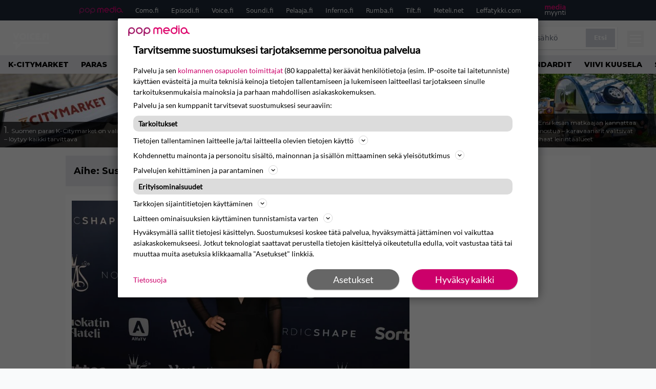

--- FILE ---
content_type: text/html; charset=UTF-8
request_url: https://www.voice.fi/aihe/susanna-juntunen
body_size: 22837
content:
<!doctype html>
<html lang="fi">
<head>
	<meta charset="UTF-8">
	<meta name="viewport" content="width=device-width, initial-scale=1">
	<link rel="profile" href="https://gmpg.org/xfn/11">


	<link rel="icon" type="image/png" href="/favicon-96x96.png" sizes="96x96" />
	<link rel="icon" type="image/svg+xml" href="/favicon.svg" />
	<link rel="shortcut icon" href="/favicon.ico" />
	<link rel="apple-touch-icon" sizes="180x180" href="/apple-touch-icon.png" />
	<link rel="manifest" href="/site.webmanifest" />
	<meta name="msapplication-TileColor" content="#ed1163">
	<meta name="theme-color" content="#ed1163">


	<link href="https://www.voice.fi/wp-content/cache/perfmatters/www.voice.fi/fonts/3396bc53f306.google-fonts.min.css" rel="stylesheet">
	
	<script src="https://www.voice.fi/wp-content/themes/popmedia2030/assets/js/gravito-stub.js"></script>
	<script src="https://www.voice.fi/wp-content/themes/popmedia2030/assets/js/gravito.js" async></script>
	<script>
		// Listen for the DOMContentLoaded event on the document
		document.addEventListener('DOMContentLoaded', function() {
			// Create a script element
			var script = document.createElement('script');

			// Set the source of the script to the Gravito SDK
			script.src = 'https://cdn.gravito.net/sdkv2/latest/sdk.js';

			// Set the script to load asynchronously
			script.async = true;

			// Define what to do once the script has loaded
			script.onload = function() {
				// Check if window.gravito and its init method are available
				if (window.gravito && typeof window.gravito.init === 'function') {
					// Your code to run after the script loads
					window.gravito.init("tcfCMP");
				} else {
					console.error('Gravito is not initialized properly.');
				}
			};

			// Append the script element to the head of the document
			document.head.appendChild(script);
		});

	</script>

	
	<meta name='robots' content='index, follow, max-image-preview:large, max-snippet:-1, max-video-preview:-1' />
<link rel='preconnect' href='https://securepubads.g.doubleclick.net' >
<link rel='preconnect' href='https://cdn.gravito.net' >
<link rel='dns-prefetch' href='//popmedia-cdn.relevant-digital.com'>
<link rel='dns-prefetch' href='//cdn.gravito.net'>

	<!-- This site is optimized with the Yoast SEO Premium plugin v26.3 (Yoast SEO v26.8) - https://yoast.com/product/yoast-seo-premium-wordpress/ -->
	<title>Susanna Juntunen arkistot - Voice.fi</title><link rel="preload" href="https://www.voice.fi/wp-content/uploads/2026/01/1.04979813-256x144.jpg" as="image" fetchpriority="high"><link rel="preload" href="https://www.voice.fi/wp-content/uploads/2025/10/2022_28_03_624156969a888_1500-256x144.jpg" as="image" fetchpriority="high"><link rel="preload" href="https://www.voice.fi/wp-content/cache/perfmatters/www.voice.fi/minify/57fd6c915167.main.prod.min.css?ver=1.1.11" as="style" onload="this.rel='stylesheet';this.removeAttribute('onload');"><link rel="preload" href="https://www.voice.fi/wp-content/cache/perfmatters/www.voice.fi/minify/4db56068e0b7.style.min.css?ver=1.0.7" as="style" onload="this.rel='stylesheet';this.removeAttribute('onload');">
	<link rel="canonical" href="https://www.voice.fi/aihe/susanna-juntunen" />
	<meta property="og:locale" content="fi_FI" />
	<meta property="og:type" content="article" />
	<meta property="og:title" content="Susanna Juntunen arkistot" />
	<meta property="og:url" content="https://www.voice.fi/aihe/susanna-juntunen" />
	<meta property="og:site_name" content="Voice.fi" />
	<meta name="twitter:card" content="summary_large_image" />
	<script type="application/ld+json" class="yoast-schema-graph">{"@context":"https://schema.org","@graph":[{"@type":"CollectionPage","@id":"https://www.voice.fi/aihe/susanna-juntunen","url":"https://www.voice.fi/aihe/susanna-juntunen","name":"Susanna Juntunen arkistot - Voice.fi","isPartOf":{"@id":"https://www.voice.fi/#website"},"primaryImageOfPage":{"@id":"https://www.voice.fi/aihe/susanna-juntunen#primaryimage"},"image":{"@id":"https://www.voice.fi/aihe/susanna-juntunen#primaryimage"},"thumbnailUrl":"https://www.voice.fi/wp-content/uploads/2025/10/2022_26_09_633181a81d418-scaled.jpg","breadcrumb":{"@id":"https://www.voice.fi/aihe/susanna-juntunen#breadcrumb"},"inLanguage":"fi"},{"@type":"ImageObject","inLanguage":"fi","@id":"https://www.voice.fi/aihe/susanna-juntunen#primaryimage","url":"https://www.voice.fi/wp-content/uploads/2025/10/2022_26_09_633181a81d418-scaled.jpg","contentUrl":"https://www.voice.fi/wp-content/uploads/2025/10/2022_26_09_633181a81d418-scaled.jpg","width":2135,"height":1200},{"@type":"BreadcrumbList","@id":"https://www.voice.fi/aihe/susanna-juntunen#breadcrumb","itemListElement":[{"@type":"ListItem","position":1,"name":"Etusivu","item":"https://www.voice.fi/"},{"@type":"ListItem","position":2,"name":"Susanna Juntunen"}]},{"@type":"WebSite","@id":"https://www.voice.fi/#website","url":"https://www.voice.fi/","name":"Voice.fi","description":"Voice.fi on suosittu viihde- ja lifestylemedia, joka tavoittaa viikottain yli puoli miljoonaa suomalaista.","alternateName":"Voice","potentialAction":[{"@type":"SearchAction","target":{"@type":"EntryPoint","urlTemplate":"https://www.voice.fi/?s={search_term_string}"},"query-input":{"@type":"PropertyValueSpecification","valueRequired":true,"valueName":"search_term_string"}}],"inLanguage":"fi"}]}</script>
	<!-- / Yoast SEO Premium plugin. -->


<link rel='dns-prefetch' href='//cdn.parsely.com' />
<link rel='dns-prefetch' href='//v0.wordpress.com' />
<style id='wp-img-auto-sizes-contain-inline-css'>
img:is([sizes=auto i],[sizes^="auto," i]){contain-intrinsic-size:3000px 1500px}
/*# sourceURL=wp-img-auto-sizes-contain-inline-css */
</style>
<link rel="stylesheet" id="popmedia2030-style-css" href="https://www.voice.fi/wp-content/cache/perfmatters/www.voice.fi/minify/4db56068e0b7.style.min.css?ver=1.0.7" media="all">
<link rel="stylesheet" id="tailwind-css" href="https://www.voice.fi/wp-content/cache/perfmatters/www.voice.fi/minify/57fd6c915167.main.prod.min.css?ver=1.1.11" media="all">
<script async id="ebx" src="//applets.ebxcdn.com/ebx.js"></script><script type="application/ld+json" class="wp-parsely-metadata">{"@context":"https:\/\/schema.org","@type":"WebPage","headline":"Susanna Juntunen","url":"http:\/\/www.voice.fi\/aihe\/susanna-juntunen","inLanguage":"fi","isAccessibleForFree":true,"publisher":{"@type":"NewsMediaOrganization","name":"Voice.fi","url":"https:\/\/www.voice.fi","logo":{"@type":"ImageObject","url":"https:\/\/www.voice.fi\/web-app-manifest-512x512.png"},"sameAs":["https:\/\/fi.wikipedia.org\/wiki\/The_Voice_(radioasema)","https:\/\/www.facebook.com\/voicefisuomi","https:\/\/www.instagram.com\/voice.fi\/"],"publishingPrinciples":"https:\/\/www.voice.fi\/toimituslinja-ja-julkaisuperiaatteet\/","contactPoint":[{"@type":"ContactPoint","contactType":"newsroom","url":"https:\/\/www.voice.fi\/palaute\/","email":"voice@popmedia.fi","areaServed":["FI"],"availableLanguage":["fi","en"]}]},"sourceOrganization":{"@type":"NewsMediaOrganization","name":"Pop Media Oy","url":"https:\/\/www.popmedia.fi"},"keywords":["iriz silander ja vip-vieraat","kohdunkaulan sy\u00f6p\u00e4","Susanna Juntunen"],"metadata":{"url":"https:\/\/www.voice.fi\/wp-content\/uploads\/2025\/10\/2022_26_09_633181a81d418-256x144.jpg"}}</script><link rel="preload" as="image" fetchpriority="high" href="https://www.voice.fi/wp-content/uploads/2025/10/2022_26_09_633181a81d418-1024x575.jpg" imagesrcset="https://www.voice.fi/wp-content/uploads/2025/10/2022_26_09_633181a81d418-scaled.jpg 2135w, https://www.voice.fi/wp-content/uploads/2025/10/2022_26_09_633181a81d418-300x169.jpg 300w, https://www.voice.fi/wp-content/uploads/2025/10/2022_26_09_633181a81d418-1024x575.jpg 1024w, https://www.voice.fi/wp-content/uploads/2025/10/2022_26_09_633181a81d418-768x432.jpg 768w, https://www.voice.fi/wp-content/uploads/2025/10/2022_26_09_633181a81d418-1536x863.jpg 1536w, https://www.voice.fi/wp-content/uploads/2025/10/2022_26_09_633181a81d418-2048x1151.jpg 2048w, https://www.voice.fi/wp-content/uploads/2025/10/2022_26_09_633181a81d418-256x144.jpg 256w, https://www.voice.fi/wp-content/uploads/2025/10/2022_26_09_633181a81d418-304x171.jpg 304w, https://www.voice.fi/wp-content/uploads/2025/10/2022_26_09_633181a81d418-360x202.jpg 360w, https://www.voice.fi/wp-content/uploads/2025/10/2022_26_09_633181a81d418-400x225.jpg 400w, https://www.voice.fi/wp-content/uploads/2025/10/2022_26_09_633181a81d418-450x253.jpg 450w, https://www.voice.fi/wp-content/uploads/2025/10/2022_26_09_633181a81d418-500x281.jpg 500w, https://www.voice.fi/wp-content/uploads/2025/10/2022_26_09_633181a81d418-550x309.jpg 550w, https://www.voice.fi/wp-content/uploads/2025/10/2022_26_09_633181a81d418-600x337.jpg 600w, https://www.voice.fi/wp-content/uploads/2025/10/2022_26_09_633181a81d418-720x405.jpg 720w, https://www.voice.fi/wp-content/uploads/2025/10/2022_26_09_633181a81d418-672x378.jpg 672w, https://www.voice.fi/wp-content/uploads/2025/10/2022_26_09_633181a81d418-1080x607.jpg 1080w, https://www.voice.fi/wp-content/uploads/2025/10/2022_26_09_633181a81d418-1296x728.jpg 1296w, https://www.voice.fi/wp-content/uploads/2025/10/2022_26_09_633181a81d418-1344x755.jpg 1344w" imagesizes="(max-width: 768px) 100vw, 648px"><link rel="icon" href="https://www.voice.fi/wp-content/uploads/2025/11/web-app-manifest-512x512-1-150x150.jpg" sizes="32x32" />
<link rel="icon" href="https://www.voice.fi/wp-content/uploads/2025/11/web-app-manifest-512x512-1-300x300.jpg" sizes="192x192" />
<link rel="apple-touch-icon" href="https://www.voice.fi/wp-content/uploads/2025/11/web-app-manifest-512x512-1-300x300.jpg" />
<meta name="msapplication-TileImage" content="https://www.voice.fi/wp-content/uploads/2025/11/web-app-manifest-512x512-1-300x300.jpg" />
<noscript><style>.perfmatters-lazy[data-src]{display:none !important;}</style></noscript><style>.perfmatters-lazy-youtube{position:relative;width:100%;max-width:100%;height:0;padding-bottom:56.23%;overflow:hidden}.perfmatters-lazy-youtube img{position:absolute;top:0;right:0;bottom:0;left:0;display:block;width:100%;max-width:100%;height:auto;margin:auto;border:none;cursor:pointer;transition:.5s all;-webkit-transition:.5s all;-moz-transition:.5s all}.perfmatters-lazy-youtube img:hover{-webkit-filter:brightness(75%)}.perfmatters-lazy-youtube .play{position:absolute;top:50%;left:50%;right:auto;width:68px;height:48px;margin-left:-34px;margin-top:-24px;background:url(https://www.voice.fi/wp-content/plugins/perfmatters/img/youtube.svg) no-repeat;background-position:center;background-size:cover;pointer-events:none;filter:grayscale(1)}.perfmatters-lazy-youtube:hover .play{filter:grayscale(0)}.perfmatters-lazy-youtube iframe{position:absolute;top:0;left:0;width:100%;height:100%;z-index:99}</style>
	

		<script type='text/javascript'>
			var cX = window.cX = window.cX || {
            options: { tcf20: true } }; cX.callQueue = cX.callQueue || [];
		cX.callQueue.push(['getUserSegmentIds', {persistedQueryId: "7ef7b8892343d15d4ec963acf7cc3ce8d5e50c48", callback: function(segments) {
		if(typeof window.localStorage === 'object' && typeof window.localStorage.getItem === 'function') {
			localStorage.setItem("cxSegments", segments.join(","));
		}
		}}]);
		
		function getUserSegmentIdsLocal() {
		var segments = [];
		if(typeof window.localStorage === 'object' && typeof window.localStorage.getItem === 'function' && localStorage.getItem("cxSegments") !== null && localStorage.getItem("cxSegments").length>0) {
			segments = localStorage.getItem("cxSegments").split(',');
		}
		return segments;
		}
		</script>

	<script>
		// Create a script element
		var script = document.createElement('script');

		// Set the source of the script
		script.src = 'https://securepubads.g.doubleclick.net/tag/js/gpt.js';

		// Set the script to load asynchronously
		script.async = true;

		// Add an event listener for the 'load' event
		script.onload = function() {
			console.log('GPT.js has finished loading');
			// Any additional code you want to run after the script loads goes here
		};

		// Append the script element to the head of the document
		document.head.appendChild(script);
	</script>

	<script>
		// Create a script element
		var script = document.createElement('script');

		// Set the source of the script
		script.src = 'https://popmedia-cdn.relevant-digital.com/static/tags/6902f8c02cee780d212bbde5.js';

		// Set the script to load asynchronously
		script.async = true;

		// Add an event listener for the 'load' event
		script.onload = function() {
			console.log('Relevant Digital script has finished loading');
			// Any additional code you want to run after the script loads goes here
		};

		// Append the script element to the head of the document
		document.head.appendChild(script);
	</script>

	<script>	
		function loadAds() {
			window.relevantDigital = window.relevantDigital || {};
			relevantDigital.cmd = relevantDigital.cmd || [];
			relevantDigital.cmd.push(function() {
				relevantDigital.loadPrebid({
					configId: '69031bddf2e98b4dad5acd9d', //Voice config id
					delayedAdserverLoading: true,
					manageAdserver: true,	
					collapseEmptyDivs: true,
					collapseBeforeAdFetch: false,
					noGpt: true, //set to true when gpt is present on page. 
					allowedDivIds: null, // set to an array to only load certain <div>s, example - ["divId1", "divId2"]
					
				});
			});
			console.log("loadads is called");
		}

			function deviceHandler() {
			var type = window.innerWidth < 980 ? 'mobile' : 'desktop';
			["data-lazy-" + type + "-ad-unit-id", "data-" + type + "-ad-unit-id"].forEach(function(attr) {
				Array.from(document.querySelectorAll("["+ attr + "]")).forEach(function (elm){
					elm.setAttribute(attr.replace(type + "-", ""), elm.getAttribute(attr));
				});
			});
			console.log("deviceHandler is called");
			}
	</script>

	<!-- adnami -->
	<script async="async" src="https://functions.adnami.io/api/macro/adsm.macro.como.fi.js" type="pmdelayedscript" data-cfasync="false" data-no-optimize="1" data-no-defer="1" data-no-minify="1"></script>

	
	<!-- piano composer sandbox
	<script>(function(src){var a=document.createElement("script");a.type="text/javascript";a.async=true;a.src=src;var b=document.getElementsByTagName("script")[0];b.parentNode.insertBefore(a,b)})("https://sandbox.tinypass.com/xbuilder/experience/load?aid=INGdly4Osu");</script>
	-->
	<!-- piano composer production -->
	<script>(function(src){var a=document.createElement("script");a.type="text/javascript";a.async=true;a.src=src;var b=document.getElementsByTagName("script")[0];b.parentNode.insertBefore(a,b)})("https://experience-eu.piano.io/xbuilder/experience/load?aid=5qTH9noCpe");</script>
 	
	<!-- piano -->
	
</head>


<body class="archive tax-aihe term-susanna-juntunen term-17405 wp-theme-popmedia2030 bg-gray-50 hfeed">


<div id="page" class="site">

	<header id="masthead" class="site-header">
		<div class="site-branding">

			<nav id="site-navigation" class="main-navigation" x-data="menuNavigation">
	<!-- pop media navbar -->
    <div class="flex flex-wrap hidden lg:inline">
        <section class="relative mx-auto">
			<nav class="flex justify-between bg-gray-800 text-white">
				<div class="px-2 xl:px-12 py-2 flex w-full items-center popbar">
				<ul class="hidden md:flex px-2 mx-auto text-xs space-x-6">
					<li><a class="hover:text-gray-200" href="https://www.popmedia.fi" target="_blank"><svg xmlns="http://www.w3.org/2000/svg" id="Layer_1" data-name="Layer 1" viewBox="0 0 694.24 117.39">
  <defs>
    <style>
      .brand-1 {fill:#de0076;}.brand-2{fill:#a71b71;}
    </style>
    <title>Popmedia.fi</title>
  </defs>
  <path d="M471.4 58.69a38 38 0 1 0-11.11 26.79l-9.19-9.19a24.92 24.92 0 0 1-41.73-11.1h61.45a38 38 0 0 0 .58-6.5zm-62-6.5a24.94 24.94 0 0 1 48.16 0z" class="brand-1"/>
  <path d="M125.17 96.64a37.94 37.94 0 1 1 37.94-37.94 38 38 0 0 1-37.94 37.94zm0-62.89a24.94 24.94 0 1 0 24.94 24.94 25 25 0 0 0-24.94-24.94zM37.94 20.75A38 38 0 0 0 0 58.69v58.69h13V87.25a37.93 37.93 0 1 0 24.94-66.5zm0 62.89a24.94 24.94 0 1 1 24.95-24.95 25 25 0 0 1-24.95 24.95zM212.39 20.75a38 38 0 0 0-37.94 37.94v58.69h13V87.25a37.93 37.93 0 1 0 24.94-66.5zm0 62.89a24.94 24.94 0 1 1 24.94-24.94 25 25 0 0 1-24.94 24.94z" class="brand-2"/>
  <path d="M556.58 0h-13v30.14a37.92 37.92 0 1 0 13 28.56zm-37.94 83.64a24.94 24.94 0 1 1 24.94-24.94 25 25 0 0 1-24.94 24.94zM384.17 48.9A28.21 28.21 0 0 0 334.23 31a28.15 28.15 0 0 0-49.85 17.9v47.74h13V48.92a15.17 15.17 0 0 1 30.33 0v47.72h13V48.92a15.23 15.23 0 0 1 30.45 0v47.72h13V48.9zM568.92 20.75h13v75.89h-13zM568.92 0h13v13h-13zM669.3 58.69a38 38 0 1 0-6.5 21.22 37.94 37.94 0 0 0 31.45 16.73v-13a25 25 0 0 1-24.95-24.95zm-37.95 24.94a24.94 24.94 0 1 1 24.94-24.94 25 25 0 0 1-24.94 24.94z" class="brand-1"/>
</svg>
</a></li>
					<li><a class="hover:text-gray-200 top-1 relative align-middle" href="https://www.como.fi" target="_blank" title="Kotimaan viihde Comossa">Como.fi</a></li>
					<li><a class="hover:text-gray-200 top-1 relative align-middle" href="https://www.episodi.fi" target="_blank" title="Elokuvat ja tv-sarjat Episodista">Episodi.fi</a></li>
					<li><a class="hover:text-gray-200 top-1 relative align-middle" href="https://www.voice.fi" target="_blank" title="Voice - kotimaan uutiset">Voice.fi</a></li>
					<li><a class="hover:text-gray-200 top-1 relative align-middle" href="https://www.soundi.fi" target="_blank" title="Soundi">Soundi.fi</a></li>
					<li><a class="hover:text-gray-200 top-1 relative align-middle" href="https://www.pelaaja.fi" target="_blank" title="Suomen paras pelimedia Pelaaja">Pelaaja.fi</a></li>
					<li><a class="hover:text-gray-200 top-1 relative align-middle" href="https://www.inferno.fi" target="_blank" title="Inferno">Inferno.fi</a></li>
					<li><a class="hover:text-gray-200 top-1 relative align-middle" href="https://www.rumba.fi" target="_blank" title="Rumba">Rumba.fi</a></li>
					<li><a class="hover:text-gray-200 top-1 relative align-middle" href="https://www.tilt.fi" target="_blank" title="Tilt">Tilt.fi</a></li>
					<li><a class="hover:text-gray-200 top-1 relative align-middle" href="https://www.meteli.net" target="_blank" title="Keikat tänään Metelistä">Meteli.net</a></li>
					<li><a class="hover:text-gray-200 top-1 relative align-middle" href="https://www.leffatykki.com" target="_blank" title="Parhaat elokuvat ja sarjat Leffatykistä">Leffatykki.com</a></li>
					<li><a class="hover:text-gray-200" href="https://popmedia.ocast.com/fi/" target="_blank"><svg id="Layer_1" data-name="Layer 1" xmlns="http://www.w3.org/2000/svg" viewBox="0 0 258.7 154.6"><defs><style>.pun {fill:#d17;}.valk{fill:#fff;}</style></defs><title>mediamyynti</title><path class="pun" d="M58.5,67.29V43.43c0-3.5-.09-7.44-1.44-10.14C55.9,31,53.65,30,50.78,30a11.68,11.68,0,0,0-9.24,5.38A64.82,64.82,0,0,1,42,42.8v24.5H29.25V43.43c0-3.5,0-7.54-1.44-10.23C26.65,31,24.49,30,21.8,30c-3.14,0-6.73,2-9.06,4.66V67.29H0V20.1H11l.9,5.74A17.45,17.45,0,0,1,25.57,19a15.4,15.4,0,0,1,13.37,7.9A18.32,18.32,0,0,1,54.64,19,15.6,15.6,0,0,1,67,25.12C70.7,29.88,71.24,36,71.24,42.8v24.5Z"/><path class="pun" d="M93,46.84c.89,6.46,5.11,11.31,11.84,11.31,6.1,0,9.24-2.51,12.29-7l8.34,5.65c-5.38,7.81-11.39,11.58-21.53,11.58-14.26,0-23.86-10-23.86-24.14S90.49,19,104,19c13.1,0,22.79,9.24,22.79,21.8a34.28,34.28,0,0,1-.63,6Zm20.81-8.7c-.27-5.65-4.22-9.15-9.42-9.15-6.1,0-9.42,3.86-10.77,9.15Z"/><path class="pun" d="M170.46,67.29l-1.08-5.83c-3.32,5.21-9.69,6.91-14.53,6.91-12.47,0-22-11.13-22-24.85C132.87,30.24,142.2,19,155,19c4.49,0,10.14,1.61,13.73,5.65V0h12.74V67.29Zm-1.7-32.21A13.74,13.74,0,0,0,157.81,30c-8.16,0-11.93,7.27-11.93,13.91,0,6.91,4.49,13.55,11.76,13.55a12.36,12.36,0,0,0,11.13-6.19Z"/><path class="pun" d="M193.91,13.55V2.69h12.74V13.55Zm0,53.75V20.1h12.74v47.2Z"/><path class="pun" d="M247.67,67.29l-1-4c-3.05,3.77-7.81,5.11-12.83,5.11-8.79,0-17-5.29-17-15,0-11.58,10.77-15.25,20.55-15.25a42.2,42.2,0,0,1,8.53,1V38.4c0-5.92-2.43-9.51-9.33-9.51-5.38,0-10.14,2-14.26,4.13L219,23.87A47.16,47.16,0,0,1,239.23,19c13.1,0,19.47,7.63,19.47,19.92V67.29ZM246,46.75a29.64,29.64,0,0,0-6.46-.81c-4.66,0-10.14,1.71-10.14,7.27,0,4.13,3.41,6.28,7.18,6.28a13.88,13.88,0,0,0,9.42-4Z"/><path class="valk" d="M7.31,90.8v7.72c3.5-5.83,8.88-8.79,14.63-8.79,7.36,0,11.66,3.32,13.82,9.06,5.56-7.09,10-9.06,15.43-9.06,11.66,0,16.42,7.44,16.42,21.17v23.69H61.5v-22.7c0-8.35-1.88-16.6-10.59-16.6-5.21,0-10.5,3.5-13.82,9.15a46.24,46.24,0,0,1,.36,6.28v23.87h-6.1v-22.7c0-8.26-1.52-16.6-10.32-16.6-5.56,0-10.86,4.66-13.73,10.23v29.07H1.21V90.8Z"/><path class="valk" d="M82.9,90.8l12.38,37.06L108.48,90.8H115L91.25,154.6,86,152.54l5.83-15.8L76.26,90.8Z"/><path class="valk" d="M125.19,90.8l12.38,37.06L150.76,90.8h6.55l-23.78,63.8-5.21-2.06,5.83-15.8L118.55,90.8Z"/><path class="valk" d="M172.67,90.8v7.72a17.3,17.3,0,0,1,15.61-8.79c12.47,0,16.51,8,16.51,21.17v23.69h-6.1v-22.7c0-8.26-1.53-16.6-11.31-16.6-6.55,0-11.85,4.66-14.72,10.23v29.07h-6.1V90.8Z"/><path class="valk" d="M227.53,96.37V120.5c0,7.89,2.69,9.33,6.73,9.33a16.25,16.25,0,0,0,5.38-1.17l1.53,4.84a14.77,14.77,0,0,1-7,1.88c-8.53,0-12.74-5.11-12.74-14.18V96.37h-6.19V90.8h6.19V79.86h6.1V90.8h12.74v5.56Z"/><path class="valk" d="M250.78,81V72.59h6.1V81Zm0,53.57V90.8h6.1v43.79Z"/></svg>
</a></li>
				</ul>
				</div>
			</nav>
        </section>
    </div>
    <!-- site main navbar -->
    <div class="flex flex-wrap">
		<section class="relative w-full">
			<nav class="flex justify-between bg-gradient-to-b from-tilt-light to-tilt-dark text-white py-3">
				<div class="px-5 xl:px-12 flex w-full items-center">
                    <div class="logo w-20 relative top-[7px]">
                        <a href="/" title="Voice.fi" class="block"><?xml version="1.0" encoding="UTF-8"?>
<svg id="Layer_1" xmlns="http://www.w3.org/2000/svg" version="1.1" viewBox="0 0 324.1 168.6">
  <!-- Generator: Adobe Illustrator 29.7.1, SVG Export Plug-In . SVG Version: 2.1.1 Build 8)  -->
  <defs>
    <style>
      .st0 {
        fill: #fff;
      }
    </style>
  </defs>
  <polygon class="st0" points="56.9 19.5 45.6 48 34.3 19.5 18.9 19.5 40.8 71.1 50.3 71.1 72.3 19.5 56.9 19.5"/>
  <path class="st0" d="M99.2,18.4c-10.9,0-17.3,4.8-20.1,7.6-5,5.3-7.9,12.2-7.9,19.5,0,7.2,2.8,14.2,8,19.2,5.4,5,12.6,7.8,20,7.6,8,0,14.7-2.5,19.9-7.6,5.2-5.1,8.1-12,8-19.3,0-7.3-2.8-14.3-8-19.4-5.2-5.1-11.9-7.6-19.9-7.6ZM89.5,35.4h0c2.6-2.5,6-3.8,9.6-3.7,3.6,0,7,1.3,9.7,3.7,2.5,2.7,3.9,6.2,3.8,9.9.1,3.7-1.2,7.2-3.8,9.8-2.6,2.5-6.1,3.9-9.7,3.7-3.5.1-6.9-1.2-9.4-3.6-5.3-5.5-5.3-14.2-.2-19.8Z"/>
  <rect class="st0" x="132.6" y="19.5" width="14.2" height="51.6"/>
  <path class="st0" d="M179.7,18.4c-7.1-.1-14,2.5-19.2,7.4-10.7,10.8-10.7,28.1,0,38.9,5.1,5,11.8,7.5,20.2,7.5,4,0,7.9-.9,11.4-2.8l.8-.4v-17.4l-2.5,2.5c-3.1,3.1-6.5,4.6-10.1,4.6-3.5,0-7-1.2-9.5-3.7-2.5-2.5-3.9-6-3.8-9.6,0-3.8,1.4-7.5,4.1-10.2,2.4-2.3,5.6-3.6,8.9-3.4,3.9,0,7.7,1.8,10.3,4.7l2.6,2.7v-17.7l-.9-.4c-3.9-1.7-8.1-2.6-12.3-2.7Z"/>
  <polygon class="st0" points="198.8 71.1 229.3 71.1 229.3 58.6 213.1 58.6 213.1 50.8 228.5 50.8 228.5 38.3 213.1 38.3 213.1 31.9 229.3 31.9 229.3 19.5 198.8 19.5 198.8 71.1"/>
  <path class="st0" d="M241.8,56c-4.5,0-8.1,3.6-8.1,8.1s3.6,8.1,8.1,8.1,8.1-3.6,8.1-8.1c0-4.4-3.5-8-7.9-8.1,0,0-.1,0-.2,0Z"/>
  <polygon class="st0" points="255.7 71.1 269.9 71.1 269.9 50.8 284.5 50.8 284.5 38.3 269.9 38.3 269.9 31.9 285.7 31.9 285.7 19.5 255.7 19.5 255.7 71.1"/>
  <rect class="st0" x="291.1" y="19.5" width="14.2" height="51.6"/>
  <polygon class="st0" points="42.5 154.9 42.5 104.2 19.9 104.2 19.9 88.2 58.5 88.2 58.5 113.3 81.1 88.2 305.3 88.2 305.3 104.2 88.2 104.2 42.5 154.9"/>
</svg></a>
                    </div>
					<ul class="hidden md:flex px-4 mx-auto font-extrabold font-montserrat uppercase font-heading text-md space-x-4">
                        <li><a class="hover:text-gray-200 whitespace-nowrap" href="/">Etusivu</a></li>
                        <li><a class="hover:text-gray-200 whitespace-nowrap" href="/viihde">Viihde</a></li>
                        <li><a class="hover:text-gray-200 whitespace-nowrap" href="/musiikki">Musiikki</a></li>
						<li><a class="hover:text-gray-200 whitespace-nowrap" href="/ilmiot">Ilmiöt</a></li>
						<li><a class="hover:text-gray-200 whitespace-nowrap" href="/suhteet">Suhteet</a></li>
						<li><a class="hover:text-gray-200 whitespace-nowrap" href="/koti">Koti</a></li>
					</ul>
					<div class="hidden lg:inline w-128">
						<div class="relative">
	<form id="searchform" method="get" action="https://www.voice.fi/">
		<div class="bg-white shadow p-1 flex">
			<span class="w-auto flex justify-end items-center text-gray-500 p-2">
				<i class="material-icons text-xl"><svg xmlns="http://www.w3.org/2000/svg" class="h-5 w-5" viewBox="0 0 20 20"
						fill="currentColor">
						<path fill-rule="evenodd"
							d="M8 4a4 4 0 100 8 4 4 0 000-8zM2 8a6 6 0 1110.89 3.476l4.817 4.817a1 1 0 01-1.414 1.414l-4.816-4.816A6 6 0 012 8z"
							clip-rule="evenodd" />
					</svg></i>
			</span>
			<input x-ref="searchField" class="w-full p-2 text-gray-800 search-field text-sm border-0" name="s" type="text"
				placeholder="esim. pörssisähkö" value="">
			<button type="submit" class="bg-gray-300 hover:bg-gray-500 text-white p-2 pl-4 pr-4">
				<p class="font-semibold text-xs">Etsi</p>
			</button>
		</div>
	</form>
</div>





					</div>
					
					<div class="lg:hidden inline absolute right-20 top-6">
						<button class="text-white z-20 hover:text-gray-500 mobile-search-button" @click="toggleSearch">
							<svg xmlns="http://www.w3.org/2000/svg" class="h-6 w-6" viewBox="0 0 20 20" fill="currentColor">
								<path fill-rule="evenodd" d="M8 4a4 4 0 100 8 4 4 0 000-8zM2 8a6 6 0 1110.89 3.476l4.817 4.817a1 1 0 01-1.414 1.414l-4.816-4.816A6 6 0 012 8z" clip-rule="evenodd" />
							</svg>
						</button>
					</div>
				</div>
				<div class="flex items-center pr-6">
					<button
						class="burger-button burger-icon"
						data-burger-state="off"
						@click="toggleMobileMenu"
						x-ref="burgerButton">
						<span class="burger-icon-wing burger-icon-wing--tl"></span>
						<span class="burger-icon-wing burger-icon-wing--tr"></span>
						<span class="burger-icon-wing burger-icon-wing--m"></span>
						<span class="burger-icon-wing burger-icon-wing--br"></span>
						<span class="burger-icon-wing burger-icon-wing--bl"></span>
					</button>
				</div>
			</nav>
		</section>
	</div>

	<section class="overflow-x-scroll lg:overflow-x-auto hide-scroll-bar bg-gray-200 w-full">
		<!-- navbar -->
		<nav class="px-2 py-2">

			<!-- Nav Links -->
			<ul class="flex px-2 space-x-4 font-extrabold font-montserrat uppercase font-heading text-xs lg:text-sm lg:space-x-6">
												<li class="flex-shrink-0 no-perf-css">
									<a class="hover:text-gray-500 no-perf-css" href="https://www.voice.fi/aihe/k-citymarket">k-citymarket</a>
								</li>
															<li class="flex-shrink-0 no-perf-css">
									<a class="hover:text-gray-500 no-perf-css" href="https://www.voice.fi/aihe/paras">paras</a>
								</li>
															<li class="flex-shrink-0 no-perf-css">
									<a class="hover:text-gray-500 no-perf-css" href="https://www.voice.fi/aihe/lidl">lidl</a>
								</li>
															<li class="flex-shrink-0 no-perf-css">
									<a class="hover:text-gray-500 no-perf-css" href="https://www.voice.fi/aihe/nuoret">nuoret</a>
								</li>
															<li class="flex-shrink-0 no-perf-css">
									<a class="hover:text-gray-500 no-perf-css" href="https://www.voice.fi/aihe/autoilu">autoilu</a>
								</li>
															<li class="flex-shrink-0 no-perf-css">
									<a class="hover:text-gray-500 no-perf-css" href="https://www.voice.fi/aihe/ilmiot">ilmiöt</a>
								</li>
															<li class="flex-shrink-0 no-perf-css">
									<a class="hover:text-gray-500 no-perf-css" href="https://www.voice.fi/aihe/kimmo-vehvilainen">Kimmo Vehviläinen</a>
								</li>
															<li class="flex-shrink-0 no-perf-css">
									<a class="hover:text-gray-500 no-perf-css" href="https://www.voice.fi/aihe/vasemmistolainen">vasemmistolainen</a>
								</li>
															<li class="flex-shrink-0 no-perf-css">
									<a class="hover:text-gray-500 no-perf-css" href="https://www.voice.fi/aihe/koyha">köyhä</a>
								</li>
															<li class="flex-shrink-0 no-perf-css">
									<a class="hover:text-gray-500 no-perf-css" href="https://www.voice.fi/aihe/standardit">standardit</a>
								</li>
															<li class="flex-shrink-0 no-perf-css">
									<a class="hover:text-gray-500 no-perf-css" href="https://www.voice.fi/aihe/viivi-kuusela">viivi kuusela</a>
								</li>
															<li class="flex-shrink-0 no-perf-css">
									<a class="hover:text-gray-500 no-perf-css" href="https://www.voice.fi/aihe/shoppailu">shoppailu</a>
								</li>
															<li class="flex-shrink-0 no-perf-css">
									<a class="hover:text-gray-500 no-perf-css" href="https://www.voice.fi/aihe/uutuus">Uutuus</a>
								</li>
															<li class="flex-shrink-0 no-perf-css">
									<a class="hover:text-gray-500 no-perf-css" href="https://www.voice.fi/aihe/jauheliha">jauheliha</a>
								</li>
															<li class="flex-shrink-0 no-perf-css">
									<a class="hover:text-gray-500 no-perf-css" href="https://www.voice.fi/aihe/atria">atria</a>
								</li>
															<li class="flex-shrink-0 no-perf-css">
									<a class="hover:text-gray-500 no-perf-css" href="https://www.voice.fi/aihe/hinnankorotus">hinnankorotus</a>
								</li>
															<li class="flex-shrink-0 no-perf-css">
									<a class="hover:text-gray-500 no-perf-css" href="https://www.voice.fi/aihe/johanna-harlin">johanna harlin</a>
								</li>
															<li class="flex-shrink-0 no-perf-css">
									<a class="hover:text-gray-500 no-perf-css" href="https://www.voice.fi/aihe/pitsiasu">pitsiasu</a>
								</li>
										</ul>

		</nav>

	</section>

	<!-- mobile menu -->
	<div class="mobile-menu min-h-screen bg-white" :class="{ 'block': isMenuOpen, 'hidden': !isMenuOpen }">
		<div class="flex flex-wrap">
			<div class="max-w-7xl mx-auto py-6 px-3 sm:px-3 lg:py-2 lg:px-3">
    <div class="mt-6 grid grid-cols-2 gap-4 xl:mt-0 xl:col-span-2">
        <div class="md:grid md:grid-cols-2 md:gap-8">
            <div>
                <h3 class="text-sm font-semibold text-gray-900 tracking-tighter uppercase">
                Alueet
                </h3>
                <ul role="list" class="mt-4 space-y-2">
                    <li><a class="text-base text-gray-900 hover:text-gray-900" href="/viihde/">Viihde</a></li>
                    <li><a class="text-base text-gray-900 hover:text-gray-900" href="/ilmiot/">Ilmiöt</a></li>
                    <li><a class="text-base text-gray-900 hover:text-gray-900" href="/musiikki/">Musiikki</a></li>
                    <li><a class="text-base text-gray-900 hover:text-gray-900" href="/suhteet/">Suhteet</a></li>
                    <li><a class="text-base text-gray-900 hover:text-gray-900" href="/koti/">Koti</a></li>
                    <li><a class="text-base text-gray-900 hover:text-gray-900" href="/muoti-ja-kauneus/">Muoti ja kauneus</a></li>
                    <li><a class="text-base text-gray-900 hover:text-gray-900" href="/hyvinvointi/">Terveys ja hyvinvointi</a></li>
                    <li><a class="text-base text-gray-900 hover:text-gray-900" href="/urheilu/">Urheilu</a></li>
                    <li><a class="text-base text-gray-900 hover:text-gray-900" href="/podcast/">Podcast</a></li>
                </ul>
            </div>
          <div class="mt-12 md:mt-0">
            <h3 class="text-sm font-semibold text-gray-900 tracking-tighter uppercase">
              Aiheet
            </h3>
            <ul role="list" class="mt-4 space-y-4">
                                    <li>
                        <a class="text-base text-gray-900 hover:text-gray-900" href="https://www.voice.fi/aihe/k-citymarket">k-citymarket</a>
                      </li>
                                          <li>
                        <a class="text-base text-gray-900 hover:text-gray-900" href="https://www.voice.fi/aihe/paras">paras</a>
                      </li>
                                          <li>
                        <a class="text-base text-gray-900 hover:text-gray-900" href="https://www.voice.fi/aihe/lidl">lidl</a>
                      </li>
                                          <li>
                        <a class="text-base text-gray-900 hover:text-gray-900" href="https://www.voice.fi/aihe/nuoret">nuoret</a>
                      </li>
                                          <li>
                        <a class="text-base text-gray-900 hover:text-gray-900" href="https://www.voice.fi/aihe/autoilu">autoilu</a>
                      </li>
                                          <li>
                        <a class="text-base text-gray-900 hover:text-gray-900" href="https://www.voice.fi/aihe/ilmiot">ilmiöt</a>
                      </li>
                                          <li>
                        <a class="text-base text-gray-900 hover:text-gray-900" href="https://www.voice.fi/aihe/kimmo-vehvilainen">Kimmo Vehviläinen</a>
                      </li>
                                          <li>
                        <a class="text-base text-gray-900 hover:text-gray-900" href="https://www.voice.fi/aihe/vasemmistolainen">vasemmistolainen</a>
                      </li>
                                          <li>
                        <a class="text-base text-gray-900 hover:text-gray-900" href="https://www.voice.fi/aihe/koyha">köyhä</a>
                      </li>
                                          <li>
                        <a class="text-base text-gray-900 hover:text-gray-900" href="https://www.voice.fi/aihe/standardit">standardit</a>
                      </li>
                                          <li>
                        <a class="text-base text-gray-900 hover:text-gray-900" href="https://www.voice.fi/aihe/viivi-kuusela">viivi kuusela</a>
                      </li>
                                          <li>
                        <a class="text-base text-gray-900 hover:text-gray-900" href="https://www.voice.fi/aihe/shoppailu">shoppailu</a>
                      </li>
                                          <li>
                        <a class="text-base text-gray-900 hover:text-gray-900" href="https://www.voice.fi/aihe/uutuus">Uutuus</a>
                      </li>
                                          <li>
                        <a class="text-base text-gray-900 hover:text-gray-900" href="https://www.voice.fi/aihe/jauheliha">jauheliha</a>
                      </li>
                                          <li>
                        <a class="text-base text-gray-900 hover:text-gray-900" href="https://www.voice.fi/aihe/atria">atria</a>
                      </li>
                                          <li>
                        <a class="text-base text-gray-900 hover:text-gray-900" href="https://www.voice.fi/aihe/hinnankorotus">hinnankorotus</a>
                      </li>
                                          <li>
                        <a class="text-base text-gray-900 hover:text-gray-900" href="https://www.voice.fi/aihe/johanna-harlin">johanna harlin</a>
                      </li>
                                          <li>
                        <a class="text-base text-gray-900 hover:text-gray-900" href="https://www.voice.fi/aihe/pitsiasu">pitsiasu</a>
                      </li>
                                </ul>
          </div>
        </div>
        <div class="md:grid md:grid-cols-2 md:gap-8">
          <div>
            <h3 class="text-sm font-semibold text-gray-900 tracking-tighter uppercase">
              Tilaukset
            </h3>
            <ul role="list" class="mt-4 space-y-4">
              <li>
                <a href="#" target="_blank" class="text-base text-gray-900 hover:text-gray-900">
                  Uutiskirje
                </a>
              </li>

              <li>
                <a href="https://www.voice.fi/feed" class="text-base text-gray-900 hover:text-gray-900">
                  RSS-syötteet
                </a>
              </li>

            </ul>
          </div>
          <div class="mt-12 md:mt-0">
            <h3 class="text-sm font-semibold text-gray-900 tracking-tighter uppercase">
              Muut
            </h3>
            <ul role="list" class="mt-4 space-y-4">
              <li>
                <a href="/palaute/" class="text-base text-gray-900 hover:text-gray-900">
                  Palaute
                </a>
              </li>

              <li>
                <a href="https://popmedia.ocast.com/fi" class="text-base text-gray-900 hover:text-gray-900">
                  Mediamyynti / Advertising
                </a>
              </li>
            </ul>
          </div>
        </div>
    </div>
</div>		</div>
	</div>

	<div class="mobile-search-menu min-h-screen bg-white" :class="{ 'block': isSearchOpen, 'hidden': !isSearchOpen }">
		<div class="relative">
	<form id="searchform" method="get" action="https://www.voice.fi/">
		<div class="bg-white shadow p-1 flex">
			<span class="w-auto flex justify-end items-center text-gray-500 p-2">
				<i class="material-icons text-xl"><svg xmlns="http://www.w3.org/2000/svg" class="h-5 w-5" viewBox="0 0 20 20"
						fill="currentColor">
						<path fill-rule="evenodd"
							d="M8 4a4 4 0 100 8 4 4 0 000-8zM2 8a6 6 0 1110.89 3.476l4.817 4.817a1 1 0 01-1.414 1.414l-4.816-4.816A6 6 0 012 8z"
							clip-rule="evenodd" />
					</svg></i>
			</span>
			<input x-ref="searchField" class="w-full p-2 text-gray-800 search-field text-sm border-0" name="s" type="text"
				placeholder="esim. pörssisähkö" value="">
			<button type="submit" class="bg-gray-300 hover:bg-gray-500 text-white p-2 pl-4 pr-4">
				<p class="font-semibold text-xs">Etsi</p>
			</button>
		</div>
	</form>
</div>





	</div>

</nav><!-- #site-navigation -->

<script>
	document.addEventListener('alpine:init', () => {
		Alpine.data('menuNavigation', () => ({
			isMenuOpen: false,
			isSearchOpen: false,
			lastPos: window.scrollY + 0,
			scrollingDown: false,
			scrollingUp: false,

			onScroll() {
				this.scrollingUp = window.scrollY > this.$refs.menuNavigation.offsetHeight && this.lastPos > window.scrollY
				this.scrollingDown = window.scrollY > this.$refs.menuNavigation.offsetHeight && this.lastPos < window.scrollY
				this.lastPos = window.scrollY
			},

			toggleMobileMenu() {
				this.isMenuOpen = ! this.isMenuOpen
				this.isSearchOpen = false

				this.toggleBurgerIcon()
			},

			toggleBurgerIcon() {
				const state = this.$refs.burgerButton.getAttribute('data-burger-state')
				const newState = (state === 'on') ? 'off' : 'on'
				this.$refs.burgerButton.setAttribute('data-burger-state', newState)
			},

			toggleSearch() {
				this.isSearchOpen = ! this.isSearchOpen
				this.isMenuOpen = false

				this.$nextTick(() => {

					setTimeout(() => {
						this.$refs.searchField.focus()
					}, 500);
				})
				this.$refs.burgerButton.setAttribute('data-burger-state', 'off')
			}
		}))
	})
</script>			
		</div><!-- .site-branding -->

		
<div class="flex flex-col bg-white m-auto p-auto h-[144px]">
  <div class="flex overflow-x-scroll hide-scroll-bar overflow-y-hidden">
    <div class="flex flex-nowrap">

                  <div class="inline-block">
              <a href="http://www.voice.fi/ilmiot/suomen-paras-k-citymarket-on-valittu-loytyy-kaikki-tarvittava"
                 title="Suomen paras K-Citymarket on valittu – löytyy kaikki tarvittava">

                <div
                  class="flex flex-wrap content-end w-64 h-36 bg-cover max-w-xs overflow-hidden bg-white hover:shadow-xl transition-shadow duration-300 ease-in-out relative">

                  <img data-perfmatters-preload width="256" height="144" src="https://www.voice.fi/wp-content/uploads/2026/01/1.04979813-256x144.jpg" alt="Suomen paras K-Citymarket on valittu – löytyy kaikki tarvittava" class="z-1 no-lazy" fetchpriority="high">

                  <div
                    class="pt-2 pl-2 pr-1 pb-2 bg-black hover:opacity-100 opacity-70 leading-3 bottom-0 absolute">
                    <span class="text-lg font-montserrat text-white leading-4">
                      1.
                    </span>
                    <span class="text-white font-montserrat text-xs leading-4">
                      Suomen paras K-Citymarket on valittu – löytyy kaikki tarvittava                    </span>
                  </div>
                </div>
              </a>
            </div>
                  <div class="inline-block">
              <a href="http://www.voice.fi/viihde/tamperelainen-nuoret-ovat-keksineet-eriskummallisen-tavan-valttya-parkkisakoilta"
                 title="Tamperelainen: nuoret ovat keksineet eriskummallisen tavan välttyä parkkisakoilta">

                <div
                  class="flex flex-wrap content-end w-64 h-36 bg-cover max-w-xs overflow-hidden bg-white hover:shadow-xl transition-shadow duration-300 ease-in-out relative">

                  <img data-perfmatters-preload width="256" height="144" src="https://www.voice.fi/wp-content/uploads/2025/10/2022_28_03_624156969a888_1500-256x144.jpg" alt="Tamperelainen: nuoret ovat keksineet eriskummallisen tavan välttyä parkkisakoilta" class="z-1 no-lazy" fetchpriority="high">

                  <div
                    class="pt-2 pl-2 pr-1 pb-2 bg-black hover:opacity-100 opacity-70 leading-3 bottom-0 absolute">
                    <span class="text-lg font-montserrat text-white leading-4">
                      2.
                    </span>
                    <span class="text-white font-montserrat text-xs leading-4">
                      Tamperelainen: nuoret ovat keksineet eriskummallisen tavan välttyä parkkisakoilta                    </span>
                  </div>
                </div>
              </a>
            </div>
                  <div class="inline-block">
              <a href="http://www.voice.fi/ilmiot/lidl-korottaa-roimasti-yhden-tuotteen-hintaa-saastelias-ei-tarvitse"
                 title="Lidl korottaa roimasti yhden tuotteen hintaa – säästeliäs ei tarvitse">

                <div
                  class="flex flex-wrap content-end w-64 h-36 bg-cover max-w-xs overflow-hidden bg-white hover:shadow-xl transition-shadow duration-300 ease-in-out relative">

                  <img width="256" height="144" src="data:image/svg+xml,%3Csvg%20xmlns=&#039;http://www.w3.org/2000/svg&#039;%20width=&#039;256&#039;%20height=&#039;144&#039;%20viewBox=&#039;0%200%20256%20144&#039;%3E%3C/svg%3E" alt="Lidl korottaa roimasti yhden tuotteen hintaa – säästeliäs ei tarvitse" class="z-1  perfmatters-lazy" data-src="https://www.voice.fi/wp-content/uploads/2025/11/10.15747120q-256x144.jpg" /><noscript><img width="256" height="144"
                    src="https://www.voice.fi/wp-content/uploads/2025/11/10.15747120q-256x144.jpg"
                    alt="Lidl korottaa roimasti yhden tuotteen hintaa – säästeliäs ei tarvitse"
                    class="z-1 "
                  ></noscript>

                  <div
                    class="pt-2 pl-2 pr-1 pb-2 bg-black hover:opacity-100 opacity-70 leading-3 bottom-0 absolute">
                    <span class="text-lg font-montserrat text-white leading-4">
                      3.
                    </span>
                    <span class="text-white font-montserrat text-xs leading-4">
                      Lidl korottaa roimasti yhden tuotteen hintaa – säästeliäs ei tarvitse                    </span>
                  </div>
                </div>
              </a>
            </div>
                  <div class="inline-block">
              <a href="http://www.voice.fi/viihde/en-ikina-seurustelisi-poliittisesti-vasemmalla-olevan-tai-koyhan-kanssa-viivi-kuusela-puolustaa-kimmo-vehvilaista"
                 title="”En ikinä seurustelisi poliittisesti vasemmalla olevan tai köyhän kanssa” – Viivi Kuusela puolustaa Kimmo Vehviläistä">

                <div
                  class="flex flex-wrap content-end w-64 h-36 bg-cover max-w-xs overflow-hidden bg-white hover:shadow-xl transition-shadow duration-300 ease-in-out relative">

                  <img width="256" height="144" src="data:image/svg+xml,%3Csvg%20xmlns=&#039;http://www.w3.org/2000/svg&#039;%20width=&#039;256&#039;%20height=&#039;144&#039;%20viewBox=&#039;0%200%20256%20144&#039;%3E%3C/svg%3E" alt="”En ikinä seurustelisi poliittisesti vasemmalla olevan tai köyhän kanssa” – Viivi Kuusela puolustaa Kimmo Vehviläistä" class="z-1  perfmatters-lazy" data-src="https://www.voice.fi/wp-content/uploads/2026/01/1.04268127-256x144.jpg" /><noscript><img width="256" height="144"
                    src="https://www.voice.fi/wp-content/uploads/2026/01/1.04268127-256x144.jpg"
                    alt="”En ikinä seurustelisi poliittisesti vasemmalla olevan tai köyhän kanssa” – Viivi Kuusela puolustaa Kimmo Vehviläistä"
                    class="z-1 "
                  ></noscript>

                  <div
                    class="pt-2 pl-2 pr-1 pb-2 bg-black hover:opacity-100 opacity-70 leading-3 bottom-0 absolute">
                    <span class="text-lg font-montserrat text-white leading-4">
                      4.
                    </span>
                    <span class="text-white font-montserrat text-xs leading-4">
                      ”En ikinä seurustelisi poliittisesti vasemmalla olevan tai köyhän kanssa” – Viivi Kuusela puolustaa Kimmo Vehviläistä                    </span>
                  </div>
                </div>
              </a>
            </div>
                  <div class="inline-block">
              <a href="http://www.voice.fi/matkailu/ensi-kesan-matkaajan-kannattaa-kiinnostua-karavaanarit-valitsivat-parhaat-leirintaalueet"
                 title="Ensi kesän matkaajan kannattaa kiinnostua  – karavaanarit valitsivat parhaat leirintäalueet">

                <div
                  class="flex flex-wrap content-end w-64 h-36 bg-cover max-w-xs overflow-hidden bg-white hover:shadow-xl transition-shadow duration-300 ease-in-out relative">

                  <img width="256" height="144" src="data:image/svg+xml,%3Csvg%20xmlns=&#039;http://www.w3.org/2000/svg&#039;%20width=&#039;256&#039;%20height=&#039;144&#039;%20viewBox=&#039;0%200%20256%20144&#039;%3E%3C/svg%3E" alt="Ensi kesän matkaajan kannattaa kiinnostua  – karavaanarit valitsivat parhaat leirintäalueet" class="z-1  perfmatters-lazy" data-src="https://www.voice.fi/wp-content/uploads/2026/01/caravan-6740396_1280-256x144.jpg" /><noscript><img width="256" height="144"
                    src="https://www.voice.fi/wp-content/uploads/2026/01/caravan-6740396_1280-256x144.jpg"
                    alt="Ensi kesän matkaajan kannattaa kiinnostua  – karavaanarit valitsivat parhaat leirintäalueet"
                    class="z-1 "
                  ></noscript>

                  <div
                    class="pt-2 pl-2 pr-1 pb-2 bg-black hover:opacity-100 opacity-70 leading-3 bottom-0 absolute">
                    <span class="text-lg font-montserrat text-white leading-4">
                      5.
                    </span>
                    <span class="text-white font-montserrat text-xs leading-4">
                      Ensi kesän matkaajan kannattaa kiinnostua  – karavaanarit valitsivat parhaat leirintäalueet                    </span>
                  </div>
                </div>
              </a>
            </div>
                  <div class="inline-block">
              <a href="http://www.voice.fi/ilmiot/lidlissa-voi-nyt-shoppailla-uudella-tavalla"
                 title="Lidlissä voi nyt shoppailla uudella tavalla">

                <div
                  class="flex flex-wrap content-end w-64 h-36 bg-cover max-w-xs overflow-hidden bg-white hover:shadow-xl transition-shadow duration-300 ease-in-out relative">

                  <img width="256" height="144" src="data:image/svg+xml,%3Csvg%20xmlns=&#039;http://www.w3.org/2000/svg&#039;%20width=&#039;256&#039;%20height=&#039;144&#039;%20viewBox=&#039;0%200%20256%20144&#039;%3E%3C/svg%3E" alt="Lidlissä voi nyt shoppailla uudella tavalla" class="z-1  perfmatters-lazy" data-src="https://www.voice.fi/wp-content/uploads/2026/01/30.2RB53AT-256x144.jpg" /><noscript><img width="256" height="144"
                    src="https://www.voice.fi/wp-content/uploads/2026/01/30.2RB53AT-256x144.jpg"
                    alt="Lidlissä voi nyt shoppailla uudella tavalla"
                    class="z-1 "
                  ></noscript>

                  <div
                    class="pt-2 pl-2 pr-1 pb-2 bg-black hover:opacity-100 opacity-70 leading-3 bottom-0 absolute">
                    <span class="text-lg font-montserrat text-white leading-4">
                      6.
                    </span>
                    <span class="text-white font-montserrat text-xs leading-4">
                      Lidlissä voi nyt shoppailla uudella tavalla                    </span>
                  </div>
                </div>
              </a>
            </div>
                  <div class="inline-block">
              <a href="http://www.voice.fi/viihde/il-fetissi-tai-bucket-list-veera-bianca-kertoo-miesten-nakevan-lihavan-naisen-kertakayttoisena-hupina"
                 title="IL: ”Fetissi tai bucket list” – Veera Bianca kertoo miesten näkevän lihavan naisen kertakäyttöisenä hupina">

                <div
                  class="flex flex-wrap content-end w-64 h-36 bg-cover max-w-xs overflow-hidden bg-white hover:shadow-xl transition-shadow duration-300 ease-in-out relative">

                  <img width="256" height="144" src="data:image/svg+xml,%3Csvg%20xmlns=&#039;http://www.w3.org/2000/svg&#039;%20width=&#039;256&#039;%20height=&#039;144&#039;%20viewBox=&#039;0%200%20256%20144&#039;%3E%3C/svg%3E" alt="IL: ”Fetissi tai bucket list” – Veera Bianca kertoo miesten näkevän lihavan naisen kertakäyttöisenä hupina" class="z-1  perfmatters-lazy" data-src="https://www.voice.fi/wp-content/uploads/2026/01/Veera-Bianca-256x144.jpg" /><noscript><img width="256" height="144"
                    src="https://www.voice.fi/wp-content/uploads/2026/01/Veera-Bianca-256x144.jpg"
                    alt="IL: ”Fetissi tai bucket list” – Veera Bianca kertoo miesten näkevän lihavan naisen kertakäyttöisenä hupina"
                    class="z-1 "
                  ></noscript>

                  <div
                    class="pt-2 pl-2 pr-1 pb-2 bg-black hover:opacity-100 opacity-70 leading-3 bottom-0 absolute">
                    <span class="text-lg font-montserrat text-white leading-4">
                      7.
                    </span>
                    <span class="text-white font-montserrat text-xs leading-4">
                      IL: ”Fetissi tai bucket list” – Veera Bianca kertoo miesten näkevän lihavan naisen kertakäyttöisenä hupina                    </span>
                  </div>
                </div>
              </a>
            </div>
                  <div class="inline-block">
              <a href="http://www.voice.fi/ilmiot/nyt-ilmestyi-atrialtakin-erikoinen-jauheliha"
                 title="Nyt ilmestyi Atrialtakin erikoinen jauheliha">

                <div
                  class="flex flex-wrap content-end w-64 h-36 bg-cover max-w-xs overflow-hidden bg-white hover:shadow-xl transition-shadow duration-300 ease-in-out relative">

                  <img width="256" height="144" src="data:image/svg+xml,%3Csvg%20xmlns=&#039;http://www.w3.org/2000/svg&#039;%20width=&#039;256&#039;%20height=&#039;144&#039;%20viewBox=&#039;0%200%20256%20144&#039;%3E%3C/svg%3E" alt="Nyt ilmestyi Atrialtakin erikoinen jauheliha" class="z-1  perfmatters-lazy" data-src="https://www.voice.fi/wp-content/uploads/2026/01/1.03923922-256x144.jpg" /><noscript><img width="256" height="144"
                    src="https://www.voice.fi/wp-content/uploads/2026/01/1.03923922-256x144.jpg"
                    alt="Nyt ilmestyi Atrialtakin erikoinen jauheliha"
                    class="z-1 "
                  ></noscript>

                  <div
                    class="pt-2 pl-2 pr-1 pb-2 bg-black hover:opacity-100 opacity-70 leading-3 bottom-0 absolute">
                    <span class="text-lg font-montserrat text-white leading-4">
                      8.
                    </span>
                    <span class="text-white font-montserrat text-xs leading-4">
                      Nyt ilmestyi Atrialtakin erikoinen jauheliha                    </span>
                  </div>
                </div>
              </a>
            </div>
      
    </div>
  </div>
</div>

<style>
.hide-scroll-bar {
-ms-overflow-style: none;
scrollbar-width: none;
}
.hide-scroll-bar::-webkit-scrollbar {
display: none;
}
</style>







       




	</header><!-- #masthead -->

	
	<div class="container mt-4 mx-auto"><!-- closed in footer -->
		<div data-desktop-ad-unit-id="/1127430/voice_rich_media_1_1" data-mobile-ad-unit-id="/1127430/voice_rich_media_1_1_mobile"></div>

<div class="flex flex-wrap md:flex-nowrap lg:flex-nowrap overflow-hidden gap-x-4">

		<div class="w-full sm:w-full md:w-8/12 lg:w-8/12 overflow-hidden">

                        <div class="flex flex-col flex-wrap md:flex-nowrap lg:flex-nowrap overflow-hidden gap-x-4 bg-gray-200 mb-4">
                <div class="w-full overflow-hidden px-4 pt-4">
                                                    <h1 class="font-bold font-montserrat font-heading text-md lg:text-lg">Aihe: <span>Susanna Juntunen</span></h1>
                
                </div>
                <div class="w-full overflow-hidden px-4 pb-4 font-open-sans text-xs lg:text-sm">

                																                
                </div>
            </div>
            

			<div class="flex flex-wrap flex-col">

		
<div class="mb-6 p-3 bg-white">
    <a class="block" href="https://www.voice.fi/podcast/a-218983">
        <!-- News 1 -->
        					<picture><source srcset="https://www.voice.fi/wp-content/uploads/2025/10/2022_26_09_633181a81d418-1024x575.webp 1024w,https://www.voice.fi/wp-content/uploads/2025/10/2022_26_09_633181a81d418-300x169.webp 300w,https://www.voice.fi/wp-content/uploads/2025/10/2022_26_09_633181a81d418-768x432.webp 768w,https://www.voice.fi/wp-content/uploads/2025/10/2022_26_09_633181a81d418-1536x863.webp 1536w,https://www.voice.fi/wp-content/uploads/2025/10/2022_26_09_633181a81d418-2048x1151.webp 2048w,https://www.voice.fi/wp-content/uploads/2025/10/2022_26_09_633181a81d418-256x144.webp 256w,https://www.voice.fi/wp-content/uploads/2025/10/2022_26_09_633181a81d418-304x171.webp 304w,https://www.voice.fi/wp-content/uploads/2025/10/2022_26_09_633181a81d418-360x202.webp 360w,https://www.voice.fi/wp-content/uploads/2025/10/2022_26_09_633181a81d418-400x225.webp 400w,https://www.voice.fi/wp-content/uploads/2025/10/2022_26_09_633181a81d418-450x253.webp 450w,https://www.voice.fi/wp-content/uploads/2025/10/2022_26_09_633181a81d418-500x281.webp 500w,https://www.voice.fi/wp-content/uploads/2025/10/2022_26_09_633181a81d418-550x309.webp 550w,https://www.voice.fi/wp-content/uploads/2025/10/2022_26_09_633181a81d418-600x337.webp 600w,https://www.voice.fi/wp-content/uploads/2025/10/2022_26_09_633181a81d418-720x405.webp 720w,https://www.voice.fi/wp-content/uploads/2025/10/2022_26_09_633181a81d418-672x378.webp 672w,https://www.voice.fi/wp-content/uploads/2025/10/2022_26_09_633181a81d418-1080x607.webp 1080w,https://www.voice.fi/wp-content/uploads/2025/10/2022_26_09_633181a81d418-1296x728.webp 1296w,https://www.voice.fi/wp-content/uploads/2025/10/2022_26_09_633181a81d418-1344x755.webp 1344w" sizes="(max-width: 1024px) 100vw, 1024px" type="image/webp"><img src="https://www.voice.fi/wp-content/uploads/2025/10/2022_26_09_633181a81d418-1024x575.jpg" height="575" width="1024" srcset="https://www.voice.fi/wp-content/uploads/2025/10/2022_26_09_633181a81d418-1024x575.jpg 1024w, https://www.voice.fi/wp-content/uploads/2025/10/2022_26_09_633181a81d418-300x169.jpg 300w, https://www.voice.fi/wp-content/uploads/2025/10/2022_26_09_633181a81d418-768x432.jpg 768w, https://www.voice.fi/wp-content/uploads/2025/10/2022_26_09_633181a81d418-1536x863.jpg 1536w, https://www.voice.fi/wp-content/uploads/2025/10/2022_26_09_633181a81d418-2048x1151.jpg 2048w, https://www.voice.fi/wp-content/uploads/2025/10/2022_26_09_633181a81d418-256x144.jpg 256w, https://www.voice.fi/wp-content/uploads/2025/10/2022_26_09_633181a81d418-304x171.jpg 304w, https://www.voice.fi/wp-content/uploads/2025/10/2022_26_09_633181a81d418-360x202.jpg 360w, https://www.voice.fi/wp-content/uploads/2025/10/2022_26_09_633181a81d418-400x225.jpg 400w, https://www.voice.fi/wp-content/uploads/2025/10/2022_26_09_633181a81d418-450x253.jpg 450w, https://www.voice.fi/wp-content/uploads/2025/10/2022_26_09_633181a81d418-500x281.jpg 500w, https://www.voice.fi/wp-content/uploads/2025/10/2022_26_09_633181a81d418-550x309.jpg 550w, https://www.voice.fi/wp-content/uploads/2025/10/2022_26_09_633181a81d418-600x337.jpg 600w, https://www.voice.fi/wp-content/uploads/2025/10/2022_26_09_633181a81d418-720x405.jpg 720w, https://www.voice.fi/wp-content/uploads/2025/10/2022_26_09_633181a81d418-672x378.jpg 672w, https://www.voice.fi/wp-content/uploads/2025/10/2022_26_09_633181a81d418-1080x607.jpg 1080w, https://www.voice.fi/wp-content/uploads/2025/10/2022_26_09_633181a81d418-1296x728.jpg 1296w, https://www.voice.fi/wp-content/uploads/2025/10/2022_26_09_633181a81d418-1344x755.jpg 1344w" sizes="(max-width: 1024px) 100vw, 1024px" class="lazy-1-lazy wp-post-image sp-no-webp no-lazy" alt decoding="async" fetchpriority="high" /> </picture>			        <h1 class="font-extrabold text-3xl sm:text-4xl pt-4 pb-4 font-montserrat leading-7 sm:leading-9">Susanna Juntunen on elänyt vuosia kohdunkaulansyövän kanssa &#8211; kaksosraskaus päättyi lasten menettämiseen</h1>
		<p class="font-open-sans text-xl leading-6 md:text-xl md:leading-6 text-black">Hyvinvointivalmentaja työskentelevä Susanna Juntunen on joutunut tekemään vaikean päätöksen raskauden keskeyttämisestä.</p>
    <div class="py-2 pl-1 text-xs text-gray-400">29.09.2022</div>
    </a>
</div>
<div class="flex w-full pb-4 justify-center"><span class="relative z-0 inline-flex shadow-sm rounded-md"></span></div>	  
	  </div>

  </div>

  <div class="w-full sm:w-full md:w-4/12 lg:w-4/12"><!-- sidebar container -->
		<aside id="secondary" class="widget-area">
<!-- Sidebar -->
<div class="flex flex-col wrap gap-y-4">

	<div class="w-full bg-white py-2 px-4" style="min-height:450px;">
		<div data-desktop-ad-unit-id="/1127430/voice_smart_boksi_1" class="sticky top-0"></div>
	</div>
      
	<div class="w-full bg-white border-gray-200 border-b">

		    <header class="flex justify-center p-4 font-extrabold font-montserrat uppercase font-heading text-xs border-b border-t-2 border-gray-200 text-white ">
        <h3 class="bg-gradient-to-b from-tilt-light to-tilt-dark p-2">Luetuimmat jutut</h3>
    </header>
    
		<div class="pl-4">
			<ol class="pl-4 pr-2 pt-2 pb-2 font-open-sans font-normal tracking-wide text-base leading-5">
											<li class="pl-2 pb-3 mb-3 border-b last:border-b-0 border-gray-100 leading-5">
								<a class="font-open-sans text-black font-normal leading-5 visited:text-gray-500" href="http://www.voice.fi/ilmiot/suomen-paras-k-citymarket-on-valittu-loytyy-kaikki-tarvittava" title="Suomen paras K-Citymarket on valittu – löytyy kaikki tarvittava">Suomen paras K-Citymarket on valittu – löytyy kaikki tarvittava</a>
							</li>
													<li class="pl-2 pb-3 mb-3 border-b last:border-b-0 border-gray-100 leading-5">
								<a class="font-open-sans text-black font-normal leading-5 visited:text-gray-500" href="http://www.voice.fi/viihde/tamperelainen-nuoret-ovat-keksineet-eriskummallisen-tavan-valttya-parkkisakoilta" title="Tamperelainen: nuoret ovat keksineet eriskummallisen tavan välttyä parkkisakoilta">Tamperelainen: nuoret ovat keksineet eriskummallisen tavan välttyä parkkisakoilta</a>
							</li>
													<li class="pl-2 pb-3 mb-3 border-b last:border-b-0 border-gray-100 leading-5">
								<a class="font-open-sans text-black font-normal leading-5 visited:text-gray-500" href="http://www.voice.fi/ilmiot/lidl-korottaa-roimasti-yhden-tuotteen-hintaa-saastelias-ei-tarvitse" title="Lidl korottaa roimasti yhden tuotteen hintaa – säästeliäs ei tarvitse">Lidl korottaa roimasti yhden tuotteen hintaa – säästeliäs ei tarvitse</a>
							</li>
													<li class="pl-2 pb-3 mb-3 border-b last:border-b-0 border-gray-100 leading-5">
								<a class="font-open-sans text-black font-normal leading-5 visited:text-gray-500" href="http://www.voice.fi/viihde/en-ikina-seurustelisi-poliittisesti-vasemmalla-olevan-tai-koyhan-kanssa-viivi-kuusela-puolustaa-kimmo-vehvilaista" title="”En ikinä seurustelisi poliittisesti vasemmalla olevan tai köyhän kanssa” – Viivi Kuusela puolustaa Kimmo Vehviläistä">”En ikinä seurustelisi poliittisesti vasemmalla olevan tai köyhän kanssa” – Viivi Kuusela puolustaa Kimmo Vehviläistä</a>
							</li>
													<li class="pl-2 pb-3 mb-3 border-b last:border-b-0 border-gray-100 leading-5">
								<a class="font-open-sans text-black font-normal leading-5 visited:text-gray-500" href="http://www.voice.fi/matkailu/ensi-kesan-matkaajan-kannattaa-kiinnostua-karavaanarit-valitsivat-parhaat-leirintaalueet" title="Ensi kesän matkaajan kannattaa kiinnostua  – karavaanarit valitsivat parhaat leirintäalueet">Ensi kesän matkaajan kannattaa kiinnostua  – karavaanarit valitsivat parhaat leirintäalueet</a>
							</li>
													<li class="pl-2 pb-3 mb-3 border-b last:border-b-0 border-gray-100 leading-5">
								<a class="font-open-sans text-black font-normal leading-5 visited:text-gray-500" href="http://www.voice.fi/ilmiot/lidlissa-voi-nyt-shoppailla-uudella-tavalla" title="Lidlissä voi nyt shoppailla uudella tavalla">Lidlissä voi nyt shoppailla uudella tavalla</a>
							</li>
													<li class="pl-2 pb-3 mb-3 border-b last:border-b-0 border-gray-100 leading-5">
								<a class="font-open-sans text-black font-normal leading-5 visited:text-gray-500" href="http://www.voice.fi/viihde/il-fetissi-tai-bucket-list-veera-bianca-kertoo-miesten-nakevan-lihavan-naisen-kertakayttoisena-hupina" title="IL: ”Fetissi tai bucket list” – Veera Bianca kertoo miesten näkevän lihavan naisen kertakäyttöisenä hupina">IL: ”Fetissi tai bucket list” – Veera Bianca kertoo miesten näkevän lihavan naisen kertakäyttöisenä hupina</a>
							</li>
													<li class="pl-2 pb-3 mb-3 border-b last:border-b-0 border-gray-100 leading-5">
								<a class="font-open-sans text-black font-normal leading-5 visited:text-gray-500" href="http://www.voice.fi/ilmiot/nyt-ilmestyi-atrialtakin-erikoinen-jauheliha" title="Nyt ilmestyi Atrialtakin erikoinen jauheliha">Nyt ilmestyi Atrialtakin erikoinen jauheliha</a>
							</li>
													<li class="pl-2 pb-3 mb-3 border-b last:border-b-0 border-gray-100 leading-5">
								<a class="font-open-sans text-black font-normal leading-5 visited:text-gray-500" href="http://www.voice.fi/matkailu/suunnitteletko-lomamatkaa-valta-naita-kohteita-tana-vuonna" title="Suunnitteletko lomamatkaa? Vältä näitä kohteita tänä vuonna">Suunnitteletko lomamatkaa? Vältä näitä kohteita tänä vuonna</a>
							</li>
									</ol>
	  	</div>
	</div>



	
	<div class="w-full bg-white border-gray-200 border-b py-2 px-4">
		<div data-desktop-ad-unit-id="/1127430/voice_smart_boksi_2"></div>
	</div>

	<!-- pelit -->
	<div data-perfmatters-lazy-element style="height:1000px; width:100%;"><noscript><div class="w-full bg-white border-gray-200 border-b perfmatters-lazy-element">	

		    <header class="flex justify-center p-4 font-extrabold font-montserrat uppercase font-heading text-xs border-b border-t-2 border-gray-200 text-white ">
        <h3 class="bg-gradient-to-b from-tilt-light to-tilt-dark p-2">Viihde</h3>
    </header>
    
	  				
				
	  	<div class="flex pt-4 px-4 border-gray-200 border-b pb-4 last:border-b-0">
			
			<div class="flex-grow w-3/4">
				<h4 class="font-open-sans font-normal tracking-wide text-base leading-5"><a class="text-black visited:text-gray-500" href="https://www.voice.fi/viihde/a-237701">Euroviisujen esiintymisjärjestys on nyt selvillä &#8211; näillä paikoilla Suomen ja Ruotsin edustajat ovat</a></h4>
			</div>
			<div class="pl-2 pt-2 flex-none w-32">
							<a href="https://www.voice.fi/viihde/a-237701" rel="bookmark">
					<picture><source data-srcset="https://www.voice.fi/wp-content/uploads/2025/08/2025_16_05_6826c70d1ccdb-150x150.webp "  type="image/webp"><img src="data:image/svg+xml,%3Csvg%20xmlns=&#039;http://www.w3.org/2000/svg&#039;%20width=&#039;150&#039;%20height=&#039;150&#039;%20viewBox=&#039;0%200%20150%20150&#039;%3E%3C/svg%3E" height="150" width="150" class="attachment-thumbnail size-thumbnail wp-post-image sp-no-webp perfmatters-lazy" alt decoding="async" data-src="https://www.voice.fi/wp-content/uploads/2025/08/2025_16_05_6826c70d1ccdb-150x150.jpg" /><pmnoscript><img src="https://www.voice.fi/wp-content/uploads/2025/08/2025_16_05_6826c70d1ccdb-150x150.jpg" height="150" width="150" class="attachment-thumbnail size-thumbnail wp-post-image sp-no-webp" alt="" decoding="async"  ></pmnoscript> </picture>				</a>
						</div>
		</div>

				
	  	<div class="flex pt-4 px-4 border-gray-200 border-b pb-4 last:border-b-0">
			
			<div class="flex-grow w-3/4">
				<h4 class="font-open-sans font-normal tracking-wide text-base leading-5"><a class="text-black visited:text-gray-500" href="https://www.voice.fi/viihde/a-234212">Tunnistatko Suomen luonnon eläimet yhdestä kuvasta? Vain todelliset eläinfanit saavat kaikki oikein</a></h4>
			</div>
			<div class="pl-2 pt-2 flex-none w-32">
							<a href="https://www.voice.fi/viihde/a-234212" rel="bookmark">
					<picture><source data-srcset="https://www.voice.fi/wp-content/uploads/2025/08/2024_04_09_66d82e00e1cd7-150x150.webp "  type="image/webp"><img src="data:image/svg+xml,%3Csvg%20xmlns=&#039;http://www.w3.org/2000/svg&#039;%20width=&#039;150&#039;%20height=&#039;150&#039;%20viewBox=&#039;0%200%20150%20150&#039;%3E%3C/svg%3E" height="150" width="150" class="attachment-thumbnail size-thumbnail wp-post-image sp-no-webp perfmatters-lazy" alt decoding="async" data-src="https://www.voice.fi/wp-content/uploads/2025/08/2024_04_09_66d82e00e1cd7-150x150.jpg" /><pmnoscript><img src="https://www.voice.fi/wp-content/uploads/2025/08/2024_04_09_66d82e00e1cd7-150x150.jpg" height="150" width="150" class="attachment-thumbnail size-thumbnail wp-post-image sp-no-webp" alt="" decoding="async"  ></pmnoscript> </picture>				</a>
						</div>
		</div>

				
	  	<div class="flex pt-4 px-4 border-gray-200 border-b pb-4 last:border-b-0">
			
			<div class="flex-grow w-3/4">
				<h4 class="font-open-sans font-normal tracking-wide text-base leading-5"><a class="text-black visited:text-gray-500" href="https://www.voice.fi/viihde/a-232412">Suomi on monen ulkomaisen tv-tuotannon ykkösvalinta: &quot;kiehtova ja eksoottinen&quot;</a></h4>
			</div>
			<div class="pl-2 pt-2 flex-none w-32">
							<a href="https://www.voice.fi/viihde/a-232412" rel="bookmark">
					<picture><source data-srcset="https://www.voice.fi/wp-content/uploads/2025/08/2024_20_08_66c4a1a481bc1-150x150.webp "  type="image/webp"><img src="data:image/svg+xml,%3Csvg%20xmlns=&#039;http://www.w3.org/2000/svg&#039;%20width=&#039;150&#039;%20height=&#039;150&#039;%20viewBox=&#039;0%200%20150%20150&#039;%3E%3C/svg%3E" height="150" width="150" class="attachment-thumbnail size-thumbnail wp-post-image sp-no-webp perfmatters-lazy" alt decoding="async" data-src="https://www.voice.fi/wp-content/uploads/2025/08/2024_20_08_66c4a1a481bc1-150x150.jpg" /><pmnoscript><img src="https://www.voice.fi/wp-content/uploads/2025/08/2024_20_08_66c4a1a481bc1-150x150.jpg" height="150" width="150" class="attachment-thumbnail size-thumbnail wp-post-image sp-no-webp" alt="" decoding="async"  ></pmnoscript> </picture>				</a>
						</div>
		</div>

				
	  	<div class="flex pt-4 px-4 border-gray-200 border-b pb-4 last:border-b-0">
			
			<div class="flex-grow w-3/4">
				<h4 class="font-open-sans font-normal tracking-wide text-base leading-5"><a class="text-black visited:text-gray-500" href="https://www.voice.fi/viihde/a-232234">Eteläkorealaismediat: Suomessa kuvataan sarjaa, jossa julkkikset kokeilevat tavallista suomalaista elämää</a></h4>
			</div>
			<div class="pl-2 pt-2 flex-none w-32">
							<a href="https://www.voice.fi/viihde/a-232234" rel="bookmark">
					<picture><source data-srcset="https://www.voice.fi/wp-content/uploads/2025/08/2024_08_08_66b4dc9fe3515-150x150.webp "  type="image/webp"><img src="data:image/svg+xml,%3Csvg%20xmlns=&#039;http://www.w3.org/2000/svg&#039;%20width=&#039;150&#039;%20height=&#039;150&#039;%20viewBox=&#039;0%200%20150%20150&#039;%3E%3C/svg%3E" height="150" width="150" class="attachment-thumbnail size-thumbnail wp-post-image sp-no-webp perfmatters-lazy" alt decoding="async" data-src="https://www.voice.fi/wp-content/uploads/2025/08/2024_08_08_66b4dc9fe3515-150x150.jpg" /><pmnoscript><img src="https://www.voice.fi/wp-content/uploads/2025/08/2024_08_08_66b4dc9fe3515-150x150.jpg" height="150" width="150" class="attachment-thumbnail size-thumbnail wp-post-image sp-no-webp" alt="" decoding="async"  ></pmnoscript> </picture>				</a>
						</div>
		</div>

				
	  	<div class="flex pt-4 px-4 border-gray-200 border-b pb-4 last:border-b-0">
			
			<div class="flex-grow w-3/4">
				<h4 class="font-open-sans font-normal tracking-wide text-base leading-5"><a class="text-black visited:text-gray-500" href="https://www.voice.fi/viihde/a-230373">Suomen joukkueen asut Pariisin olympialaisiin julkaistiin &#8211; inspiraationa &quot;valo ja varjo&quot;</a></h4>
			</div>
			<div class="pl-2 pt-2 flex-none w-32">
							<a href="https://www.voice.fi/viihde/a-230373" rel="bookmark">
					<picture><source data-srcset="https://www.voice.fi/wp-content/uploads/2025/08/2024_17_04_661fcffd0aed2-150x150.webp "  type="image/webp"><img src="data:image/svg+xml,%3Csvg%20xmlns=&#039;http://www.w3.org/2000/svg&#039;%20width=&#039;150&#039;%20height=&#039;150&#039;%20viewBox=&#039;0%200%20150%20150&#039;%3E%3C/svg%3E" height="150" width="150" class="attachment-thumbnail size-thumbnail wp-post-image sp-no-webp perfmatters-lazy" alt decoding="async" data-src="https://www.voice.fi/wp-content/uploads/2025/08/2024_17_04_661fcffd0aed2-150x150.jpg" /><pmnoscript><img src="https://www.voice.fi/wp-content/uploads/2025/08/2024_17_04_661fcffd0aed2-150x150.jpg" height="150" width="150" class="attachment-thumbnail size-thumbnail wp-post-image sp-no-webp" alt="" decoding="async"  ></pmnoscript> </picture>				</a>
						</div>
		</div>

						
		
	</div></noscript></div>

	<div class="w-full bg-white border-gray-200 border-b py-2 px-4">
		<div data-desktop-ad-unit-id="/1127430/voice_smart_boksi_3"></div>
	</div>

	<!-- arviot -->
	<div data-perfmatters-lazy-element style="height:1000px; width:100%;"><noscript><div class="w-full bg-white border-gray-200 border-b perfmatters-lazy-element">	

	    <header class="flex justify-center p-4 font-extrabold font-montserrat uppercase font-heading text-xs border-b border-t-2 border-gray-200 text-white ">
        <h3 class="bg-gradient-to-b from-tilt-light to-tilt-dark p-2">Ilmiöt</h3>
    </header>
    
	  				
				
	  	<div class="flex pt-4 px-4 border-gray-100 border-b pb-4 last:border-b-0">
			
			<div class="flex-grow w-3/4">
				<h4 class="font-open-sans font-normal tracking-wide text-base leading-5"><a class="text-black visited:text-gray-500" href="https://www.voice.fi/ilmiot/poliisi-etsii-niuvanniemesta-kadonnutta-miesta-pidetaan-vaarallisena">Poliisi etsii Niuvanniemestä kadonnutta miestä &#8211; pidetään vaarallisena</a></h4>
			</div>
			<div class="pl-2 pt-2 flex-none w-32">
							<a href="https://www.voice.fi/ilmiot/poliisi-etsii-niuvanniemesta-kadonnutta-miesta-pidetaan-vaarallisena" rel="bookmark">
					<picture><source data-srcset="https://www.voice.fi/wp-content/uploads/2026/01/shutterstock_2254690947-150x150.webp "  type="image/webp"><img src="data:image/svg+xml,%3Csvg%20xmlns=&#039;http://www.w3.org/2000/svg&#039;%20width=&#039;150&#039;%20height=&#039;150&#039;%20viewBox=&#039;0%200%20150%20150&#039;%3E%3C/svg%3E" height="150" width="150" class="attachment-thumbnail size-thumbnail wp-post-image sp-no-webp perfmatters-lazy" alt decoding="async" data-src="https://www.voice.fi/wp-content/uploads/2026/01/shutterstock_2254690947-150x150.jpg" /><pmnoscript><img src="https://www.voice.fi/wp-content/uploads/2026/01/shutterstock_2254690947-150x150.jpg" height="150" width="150" class="attachment-thumbnail size-thumbnail wp-post-image sp-no-webp" alt="" decoding="async"  ></pmnoscript> </picture>				</a>
						</div>
		</div>

				
	  	<div class="flex pt-4 px-4 border-gray-100 border-b pb-4 last:border-b-0">
			
			<div class="flex-grow w-3/4">
				<h4 class="font-open-sans font-normal tracking-wide text-base leading-5"><a class="text-black visited:text-gray-500" href="https://www.voice.fi/ilmiot/ey-into-sahkoautoihin-laantui-epavarmuus-jarruttaa-ostopaatoksia-suomessa">EY: Into sähköautoihin laantui &#8211; epävarmuus jarruttaa ostopäätöksiä Suomessa</a></h4>
			</div>
			<div class="pl-2 pt-2 flex-none w-32">
							<a href="https://www.voice.fi/ilmiot/ey-into-sahkoautoihin-laantui-epavarmuus-jarruttaa-ostopaatoksia-suomessa" rel="bookmark">
					<picture><source data-srcset="https://www.voice.fi/wp-content/uploads/2025/11/snow-1281636_1280-150x150.webp "  type="image/webp"><img src="data:image/svg+xml,%3Csvg%20xmlns=&#039;http://www.w3.org/2000/svg&#039;%20width=&#039;150&#039;%20height=&#039;150&#039;%20viewBox=&#039;0%200%20150%20150&#039;%3E%3C/svg%3E" height="150" width="150" class="attachment-thumbnail size-thumbnail wp-post-image sp-no-webp perfmatters-lazy" alt decoding="async" data-src="https://www.voice.fi/wp-content/uploads/2025/11/snow-1281636_1280-150x150.jpg" /><pmnoscript><img src="https://www.voice.fi/wp-content/uploads/2025/11/snow-1281636_1280-150x150.jpg" height="150" width="150" class="attachment-thumbnail size-thumbnail wp-post-image sp-no-webp" alt="" decoding="async"  ></pmnoscript> </picture>				</a>
						</div>
		</div>

				
	  	<div class="flex pt-4 px-4 border-gray-100 border-b pb-4 last:border-b-0">
			
			<div class="flex-grow w-3/4">
				<h4 class="font-open-sans font-normal tracking-wide text-base leading-5"><a class="text-black visited:text-gray-500" href="https://www.voice.fi/ilmiot/taysin-uudenlainen-pelielamys-saapuu-suomeen">Täysin uudenlainen pelielämys saapuu Suomeen</a></h4>
			</div>
			<div class="pl-2 pt-2 flex-none w-32">
							<a href="https://www.voice.fi/ilmiot/taysin-uudenlainen-pelielamys-saapuu-suomeen" rel="bookmark">
					<picture><source data-srcset="https://www.voice.fi/wp-content/uploads/2026/01/Activate-games-150x150.webp "  type="image/webp"><img src="data:image/svg+xml,%3Csvg%20xmlns=&#039;http://www.w3.org/2000/svg&#039;%20width=&#039;150&#039;%20height=&#039;150&#039;%20viewBox=&#039;0%200%20150%20150&#039;%3E%3C/svg%3E" height="150" width="150" class="attachment-thumbnail size-thumbnail wp-post-image sp-no-webp perfmatters-lazy" alt decoding="async" data-src="https://www.voice.fi/wp-content/uploads/2026/01/Activate-games-150x150.jpg" /><pmnoscript><img src="https://www.voice.fi/wp-content/uploads/2026/01/Activate-games-150x150.jpg" height="150" width="150" class="attachment-thumbnail size-thumbnail wp-post-image sp-no-webp" alt="" decoding="async"  ></pmnoscript> </picture>				</a>
						</div>
		</div>

				
	  	<div class="flex pt-4 px-4 border-gray-100 border-b pb-4 last:border-b-0">
			
			<div class="flex-grow w-3/4">
				<h4 class="font-open-sans font-normal tracking-wide text-base leading-5"><a class="text-black visited:text-gray-500" href="https://www.voice.fi/ilmiot/dingojen-epaillaan-tappaneen-19-vuotiaan-kanadalaisnaisen">Dingojen epäillään tappaneen 19-vuotiaan kanadalaisnaisen</a></h4>
			</div>
			<div class="pl-2 pt-2 flex-none w-32">
							<a href="https://www.voice.fi/ilmiot/dingojen-epaillaan-tappaneen-19-vuotiaan-kanadalaisnaisen" rel="bookmark">
					<picture><source data-srcset="https://www.voice.fi/wp-content/uploads/2026/01/shutterstock_1025457664-150x150.webp "  type="image/webp"><img src="data:image/svg+xml,%3Csvg%20xmlns=&#039;http://www.w3.org/2000/svg&#039;%20width=&#039;150&#039;%20height=&#039;150&#039;%20viewBox=&#039;0%200%20150%20150&#039;%3E%3C/svg%3E" height="150" width="150" class="attachment-thumbnail size-thumbnail wp-post-image sp-no-webp perfmatters-lazy" alt decoding="async" data-src="https://www.voice.fi/wp-content/uploads/2026/01/shutterstock_1025457664-150x150.jpg" /><pmnoscript><img src="https://www.voice.fi/wp-content/uploads/2026/01/shutterstock_1025457664-150x150.jpg" height="150" width="150" class="attachment-thumbnail size-thumbnail wp-post-image sp-no-webp" alt="" decoding="async"  ></pmnoscript> </picture>				</a>
						</div>
		</div>

				
	  	<div class="flex pt-4 px-4 border-gray-100 border-b pb-4 last:border-b-0">
			
			<div class="flex-grow w-3/4">
				<h4 class="font-open-sans font-normal tracking-wide text-base leading-5"><a class="text-black visited:text-gray-500" href="https://www.voice.fi/ilmiot/yhdenvertaisuusvaltuutettu-vaatii-lahisuhdetta-rangaistuksen-koventamisperusteeksi-vakivaltatilanteissa">Yhdenvertaisuusvaltuutettu vaatii lähisuhdetta rangaistuksen koventamisperusteeksi väkivaltatilanteissa</a></h4>
			</div>
			<div class="pl-2 pt-2 flex-none w-32">
							<a href="https://www.voice.fi/ilmiot/yhdenvertaisuusvaltuutettu-vaatii-lahisuhdetta-rangaistuksen-koventamisperusteeksi-vakivaltatilanteissa" rel="bookmark">
					<picture><source data-srcset="https://www.voice.fi/wp-content/uploads/2026/01/shutterstock_1926968399-150x150.webp "  type="image/webp"><img src="data:image/svg+xml,%3Csvg%20xmlns=&#039;http://www.w3.org/2000/svg&#039;%20width=&#039;150&#039;%20height=&#039;150&#039;%20viewBox=&#039;0%200%20150%20150&#039;%3E%3C/svg%3E" height="150" width="150" class="attachment-thumbnail size-thumbnail wp-post-image sp-no-webp perfmatters-lazy" alt decoding="async" data-src="https://www.voice.fi/wp-content/uploads/2026/01/shutterstock_1926968399-150x150.jpg" /><pmnoscript><img src="https://www.voice.fi/wp-content/uploads/2026/01/shutterstock_1926968399-150x150.jpg" height="150" width="150" class="attachment-thumbnail size-thumbnail wp-post-image sp-no-webp" alt="" decoding="async"  ></pmnoscript> </picture>				</a>
						</div>
		</div>

						
		
	</div></noscript></div>

	<!-- eurheilu -->
	<div data-perfmatters-lazy-element style="height:1000px; width:100%;"><noscript><div class="w-full bg-white border-gray-200 border-b perfmatters-lazy-element">	

		    <header class="flex justify-center p-4 font-extrabold font-montserrat uppercase font-heading text-xs border-b border-t-2 border-gray-200 text-white ">
        <h3 class="bg-gradient-to-b from-tilt-light to-tilt-dark p-2">Musiikki</h3>
    </header>
    
	  				
				
	  	<div class="flex pt-4 px-4 border-gray-200 border-b pb-4 last:border-b-0">
			
			<div class="flex-grow w-3/4">
				<h4 class="font-open-sans font-normal tracking-wide text-base leading-5"><a class="text-black visited:text-gray-500" href="https://www.voice.fi/musiikki/antti-paalasen-umk-kappale-jakaa-mielipiteita-erikoinen">Antti Paalasen UMK-kappale jakaa mielipiteitä: &#8221;Erikoinen&#8221;</a></h4>
			</div>
			<div class="pl-2 pt-2 flex-none w-32">
							<a href="https://www.voice.fi/musiikki/antti-paalasen-umk-kappale-jakaa-mielipiteita-erikoinen" rel="bookmark">
					<picture><source data-srcset="https://www.voice.fi/wp-content/uploads/2026/01/Antt_Paalanen_music_video_still_Credit_Nelli_kentta-150x150.webp "  type="image/webp"><img src="data:image/svg+xml,%3Csvg%20xmlns=&#039;http://www.w3.org/2000/svg&#039;%20width=&#039;150&#039;%20height=&#039;150&#039;%20viewBox=&#039;0%200%20150%20150&#039;%3E%3C/svg%3E" height="150" width="150" class="attachment-thumbnail size-thumbnail wp-post-image sp-no-webp perfmatters-lazy" alt decoding="async" data-src="https://www.voice.fi/wp-content/uploads/2026/01/Antt_Paalanen_music_video_still_Credit_Nelli_kentta-150x150.jpg" /><pmnoscript><img src="https://www.voice.fi/wp-content/uploads/2026/01/Antt_Paalanen_music_video_still_Credit_Nelli_kentta-150x150.jpg" height="150" width="150" class="attachment-thumbnail size-thumbnail wp-post-image sp-no-webp" alt="" decoding="async"  ></pmnoscript> </picture>				</a>
						</div>
		</div>

				
	  	<div class="flex pt-4 px-4 border-gray-200 border-b pb-4 last:border-b-0">
			
			<div class="flex-grow w-3/4">
				<h4 class="font-open-sans font-normal tracking-wide text-base leading-5"><a class="text-black visited:text-gray-500" href="https://www.voice.fi/musiikki/kylman-vareet-ensimmaisesta-sekunnista-sinikka-monten-umk-kappale-yhdistaa-englannin-ja-suomen-kielen">&#8221;Kylmän väreet ensimmäisestä sekunnista&#8221; &#8211; Sinikka Monten UMK-kappale yhdistää englannin ja suomen kielen</a></h4>
			</div>
			<div class="pl-2 pt-2 flex-none w-32">
							<a href="https://www.voice.fi/musiikki/kylman-vareet-ensimmaisesta-sekunnista-sinikka-monten-umk-kappale-yhdistaa-englannin-ja-suomen-kielen" rel="bookmark">
					<picture><source data-srcset="https://www.voice.fi/wp-content/uploads/2026/01/Sinikka_Monte_music_video_still_Credit_Nelli_kentta-150x150.webp "  type="image/webp"><img src="data:image/svg+xml,%3Csvg%20xmlns=&#039;http://www.w3.org/2000/svg&#039;%20width=&#039;150&#039;%20height=&#039;150&#039;%20viewBox=&#039;0%200%20150%20150&#039;%3E%3C/svg%3E" height="150" width="150" class="attachment-thumbnail size-thumbnail wp-post-image sp-no-webp perfmatters-lazy" alt decoding="async" data-src="https://www.voice.fi/wp-content/uploads/2026/01/Sinikka_Monte_music_video_still_Credit_Nelli_kentta-150x150.jpg" /><pmnoscript><img src="https://www.voice.fi/wp-content/uploads/2026/01/Sinikka_Monte_music_video_still_Credit_Nelli_kentta-150x150.jpg" height="150" width="150" class="attachment-thumbnail size-thumbnail wp-post-image sp-no-webp" alt="" decoding="async"  ></pmnoscript> </picture>				</a>
						</div>
		</div>

				
	  	<div class="flex pt-4 px-4 border-gray-200 border-b pb-4 last:border-b-0">
			
			<div class="flex-grow w-3/4">
				<h4 class="font-open-sans font-normal tracking-wide text-base leading-5"><a class="text-black visited:text-gray-500" href="https://www.voice.fi/musiikki/tama-teki-minut-iloiseksi-komiat-yhtyeen-umk-kappaleelle-positiivinen-vastaanotto">&#8221;Tämä teki minut iloiseksi&#8221; &#8211; Komiat-yhtyeen UMK-kappaleelle positiivinen vastaanotto</a></h4>
			</div>
			<div class="pl-2 pt-2 flex-none w-32">
							<a href="https://www.voice.fi/musiikki/tama-teki-minut-iloiseksi-komiat-yhtyeen-umk-kappaleelle-positiivinen-vastaanotto" rel="bookmark">
					<picture><source data-srcset="https://www.voice.fi/wp-content/uploads/2026/01/Komiat_music_video_still_Credit_Nelli_kentta-150x150.webp "  type="image/webp"><img src="data:image/svg+xml,%3Csvg%20xmlns=&#039;http://www.w3.org/2000/svg&#039;%20width=&#039;150&#039;%20height=&#039;150&#039;%20viewBox=&#039;0%200%20150%20150&#039;%3E%3C/svg%3E" height="150" width="150" class="attachment-thumbnail size-thumbnail wp-post-image sp-no-webp perfmatters-lazy" alt decoding="async" data-src="https://www.voice.fi/wp-content/uploads/2026/01/Komiat_music_video_still_Credit_Nelli_kentta-150x150.jpg" /><pmnoscript><img src="https://www.voice.fi/wp-content/uploads/2026/01/Komiat_music_video_still_Credit_Nelli_kentta-150x150.jpg" height="150" width="150" class="attachment-thumbnail size-thumbnail wp-post-image sp-no-webp" alt="" decoding="async"  ></pmnoscript> </picture>				</a>
						</div>
		</div>

				
	  	<div class="flex pt-4 px-4 border-gray-200 border-b pb-4 last:border-b-0">
			
			<div class="flex-grow w-3/4">
				<h4 class="font-open-sans font-normal tracking-wide text-base leading-5"><a class="text-black visited:text-gray-500" href="https://www.voice.fi/musiikki/kuulinko-juuri-voittajabiisin-pete-parkkosen-ja-linda-lampeniuksen-umk-kappale-keraa-hehkutusta">&#8221;Kuulinko juuri voittajabiisin?&#8221; &#8211; Pete Parkkosen ja Linda Lampeniuksen UMK-kappale kerää hehkutusta</a></h4>
			</div>
			<div class="pl-2 pt-2 flex-none w-32">
							<a href="https://www.voice.fi/musiikki/kuulinko-juuri-voittajabiisin-pete-parkkosen-ja-linda-lampeniuksen-umk-kappale-keraa-hehkutusta" rel="bookmark">
					<picture><source data-srcset="https://www.voice.fi/wp-content/uploads/2026/01/Linda_Lampenius_x_Pete_Parkkonen_music_video_still_Credit_Nelli_kentta-150x150.webp "  type="image/webp"><img src="data:image/svg+xml,%3Csvg%20xmlns=&#039;http://www.w3.org/2000/svg&#039;%20width=&#039;150&#039;%20height=&#039;150&#039;%20viewBox=&#039;0%200%20150%20150&#039;%3E%3C/svg%3E" height="150" width="150" class="attachment-thumbnail size-thumbnail wp-post-image sp-no-webp perfmatters-lazy" alt decoding="async" data-src="https://www.voice.fi/wp-content/uploads/2026/01/Linda_Lampenius_x_Pete_Parkkonen_music_video_still_Credit_Nelli_kentta-150x150.jpg" /><pmnoscript><img src="https://www.voice.fi/wp-content/uploads/2026/01/Linda_Lampenius_x_Pete_Parkkonen_music_video_still_Credit_Nelli_kentta-150x150.jpg" height="150" width="150" class="attachment-thumbnail size-thumbnail wp-post-image sp-no-webp" alt="" decoding="async"  ></pmnoscript> </picture>				</a>
						</div>
		</div>

				
	  	<div class="flex pt-4 px-4 border-gray-200 border-b pb-4 last:border-b-0">
			
			<div class="flex-grow w-3/4">
				<h4 class="font-open-sans font-normal tracking-wide text-base leading-5"><a class="text-black visited:text-gray-500" href="https://www.voice.fi/musiikki/etan-umk-kappale-keraa-hehkutusta-okei-taa-bangas">Etan UMK-kappale kerää hehkutusta: &#8221;Okei, tää bängäs&#8221;</a></h4>
			</div>
			<div class="pl-2 pt-2 flex-none w-32">
							<a href="https://www.voice.fi/musiikki/etan-umk-kappale-keraa-hehkutusta-okei-taa-bangas" rel="bookmark">
					<picture><source data-srcset="https://www.voice.fi/wp-content/uploads/2026/01/Etta_music_video_still_Credit_Nelli_kentta-150x150.webp "  type="image/webp"><img src="data:image/svg+xml,%3Csvg%20xmlns=&#039;http://www.w3.org/2000/svg&#039;%20width=&#039;150&#039;%20height=&#039;150&#039;%20viewBox=&#039;0%200%20150%20150&#039;%3E%3C/svg%3E" height="150" width="150" class="attachment-thumbnail size-thumbnail wp-post-image sp-no-webp perfmatters-lazy" alt decoding="async" data-src="https://www.voice.fi/wp-content/uploads/2026/01/Etta_music_video_still_Credit_Nelli_kentta-150x150.jpg" /><pmnoscript><img src="https://www.voice.fi/wp-content/uploads/2026/01/Etta_music_video_still_Credit_Nelli_kentta-150x150.jpg" height="150" width="150" class="attachment-thumbnail size-thumbnail wp-post-image sp-no-webp" alt="" decoding="async"  ></pmnoscript> </picture>				</a>
						</div>
		</div>

						
		
	</div></noscript></div>

	<div class="w-full bg-white border-gray-200 border-b py-2 px-4">
		<div data-desktop-ad-unit-id="/1127430/voice_smart_boksi_4"></div>
	</div>

	<!-- eurheilu -->
	<div data-perfmatters-lazy-element style="height:1000px; width:100%;"><noscript><div class="w-full bg-white border-gray-200 border-b perfmatters-lazy-element">	
	    <header class="flex justify-center p-4 font-extrabold font-montserrat uppercase font-heading text-xs border-b border-t-2 border-gray-200 text-white ">
        <h3 class="bg-gradient-to-b from-tilt-light to-tilt-dark p-2">Suhteet</h3>
    </header>
    
	  				
				
	  	<div class="flex pt-4 px-4 border-gray-200 border-b pb-4 last:border-b-0">
			
			<div class="flex-grow w-3/4">
				<h4 class="font-open-sans font-normal tracking-wide text-base leading-5"><a class="text-black visited:text-gray-500" href="https://www.voice.fi/suhteet/selvitimme-mita-naiset-eivat-toivo-joululahjaksi-10-hyvaa-varoitusta-miehille">Selvitimme, mitä naiset eivät toivo joululahjaksi – 10 hyvää varoitusta miehille</a></h4>
			</div>
			<div class="pl-2 pt-2 flex-none w-32">
							<a href="https://www.voice.fi/suhteet/selvitimme-mita-naiset-eivat-toivo-joululahjaksi-10-hyvaa-varoitusta-miehille" rel="bookmark">
					<picture><source data-srcset="https://www.voice.fi/wp-content/uploads/2025/12/parker-johnson-Yr-GQh3Lb1Y-unsplash-150x150.webp "  type="image/webp"><img src="data:image/svg+xml,%3Csvg%20xmlns=&#039;http://www.w3.org/2000/svg&#039;%20width=&#039;150&#039;%20height=&#039;150&#039;%20viewBox=&#039;0%200%20150%20150&#039;%3E%3C/svg%3E" height="150" width="150" class="attachment-thumbnail size-thumbnail wp-post-image sp-no-webp perfmatters-lazy" alt decoding="async" data-src="https://www.voice.fi/wp-content/uploads/2025/12/parker-johnson-Yr-GQh3Lb1Y-unsplash-150x150.jpg" /><pmnoscript><img src="https://www.voice.fi/wp-content/uploads/2025/12/parker-johnson-Yr-GQh3Lb1Y-unsplash-150x150.jpg" height="150" width="150" class="attachment-thumbnail size-thumbnail wp-post-image sp-no-webp" alt="" decoding="async"  ></pmnoscript> </picture>				</a>
						</div>
		</div>

				
	  	<div class="flex pt-4 px-4 border-gray-200 border-b pb-4 last:border-b-0">
			
			<div class="flex-grow w-3/4">
				<h4 class="font-open-sans font-normal tracking-wide text-base leading-5"><a class="text-black visited:text-gray-500" href="https://www.voice.fi/suhteet/oletko-kokeillut-aikataulutettua-deittailua-mikali-hidastempoinen-tutustuminen-tympaisee-tama-on-sinulle">Oletko kokeillut aikataulutettua deittailua?  Mikäli hidastempoinen tutustuminen tympäisee, tämä on sinulle</a></h4>
			</div>
			<div class="pl-2 pt-2 flex-none w-32">
							<a href="https://www.voice.fi/suhteet/oletko-kokeillut-aikataulutettua-deittailua-mikali-hidastempoinen-tutustuminen-tympaisee-tama-on-sinulle" rel="bookmark">
					<picture><source data-srcset="https://www.voice.fi/wp-content/uploads/2025/11/shutterstock_2615015217-150x150.webp "  type="image/webp"><img src="data:image/svg+xml,%3Csvg%20xmlns=&#039;http://www.w3.org/2000/svg&#039;%20width=&#039;150&#039;%20height=&#039;150&#039;%20viewBox=&#039;0%200%20150%20150&#039;%3E%3C/svg%3E" height="150" width="150" class="attachment-thumbnail size-thumbnail wp-post-image sp-no-webp perfmatters-lazy" alt decoding="async" data-src="https://www.voice.fi/wp-content/uploads/2025/11/shutterstock_2615015217-150x150.jpg" /><pmnoscript><img src="https://www.voice.fi/wp-content/uploads/2025/11/shutterstock_2615015217-150x150.jpg" height="150" width="150" class="attachment-thumbnail size-thumbnail wp-post-image sp-no-webp" alt="" decoding="async"  ></pmnoscript> </picture>				</a>
						</div>
		</div>

				
	  	<div class="flex pt-4 px-4 border-gray-200 border-b pb-4 last:border-b-0">
			
			<div class="flex-grow w-3/4">
				<h4 class="font-open-sans font-normal tracking-wide text-base leading-5"><a class="text-black visited:text-gray-500" href="https://www.voice.fi/suhteet/mn-tutkimuksen-mukaan-netissa-tavanneiden-parien-suhteet-ovat-muita-vaisumpia">MN: Tutkimuksen mukaan netissä tavanneiden parien suhteet ovat muita vaisumpia</a></h4>
			</div>
			<div class="pl-2 pt-2 flex-none w-32">
							<a href="https://www.voice.fi/suhteet/mn-tutkimuksen-mukaan-netissa-tavanneiden-parien-suhteet-ovat-muita-vaisumpia" rel="bookmark">
					<picture><source data-srcset="https://www.voice.fi/wp-content/uploads/2025/11/shutterstock_2290493391-150x150.webp "  type="image/webp"><img src="data:image/svg+xml,%3Csvg%20xmlns=&#039;http://www.w3.org/2000/svg&#039;%20width=&#039;150&#039;%20height=&#039;150&#039;%20viewBox=&#039;0%200%20150%20150&#039;%3E%3C/svg%3E" height="150" width="150" class="attachment-thumbnail size-thumbnail wp-post-image sp-no-webp perfmatters-lazy" alt decoding="async" data-src="https://www.voice.fi/wp-content/uploads/2025/11/shutterstock_2290493391-150x150.jpg" /><pmnoscript><img src="https://www.voice.fi/wp-content/uploads/2025/11/shutterstock_2290493391-150x150.jpg" height="150" width="150" class="attachment-thumbnail size-thumbnail wp-post-image sp-no-webp" alt="" decoding="async"  ></pmnoscript> </picture>				</a>
						</div>
		</div>

				
	  	<div class="flex pt-4 px-4 border-gray-200 border-b pb-4 last:border-b-0">
			
			<div class="flex-grow w-3/4">
				<h4 class="font-open-sans font-normal tracking-wide text-base leading-5"><a class="text-black visited:text-gray-500" href="https://www.voice.fi/suhteet/mn-tiedatko-mika-on-ick-reaktio-kumppanisi-voi-aiheuttaa-sen-tahtomattaan">MN: Tiedätkö, mikä on ick-reaktio? Kumppanisi voi aiheuttaa sen tahtomattaan</a></h4>
			</div>
			<div class="pl-2 pt-2 flex-none w-32">
							<a href="https://www.voice.fi/suhteet/mn-tiedatko-mika-on-ick-reaktio-kumppanisi-voi-aiheuttaa-sen-tahtomattaan" rel="bookmark">
					<picture><source data-srcset="https://www.voice.fi/wp-content/uploads/2025/11/shutterstock_2249848203-150x150.webp "  type="image/webp"><img src="data:image/svg+xml,%3Csvg%20xmlns=&#039;http://www.w3.org/2000/svg&#039;%20width=&#039;150&#039;%20height=&#039;150&#039;%20viewBox=&#039;0%200%20150%20150&#039;%3E%3C/svg%3E" height="150" width="150" class="attachment-thumbnail size-thumbnail wp-post-image sp-no-webp perfmatters-lazy" alt decoding="async" data-src="https://www.voice.fi/wp-content/uploads/2025/11/shutterstock_2249848203-150x150.jpg" /><pmnoscript><img src="https://www.voice.fi/wp-content/uploads/2025/11/shutterstock_2249848203-150x150.jpg" height="150" width="150" class="attachment-thumbnail size-thumbnail wp-post-image sp-no-webp" alt="" decoding="async"  ></pmnoscript> </picture>				</a>
						</div>
		</div>

				
	  	<div class="flex pt-4 px-4 border-gray-200 border-b pb-4 last:border-b-0">
			
			<div class="flex-grow w-3/4">
				<h4 class="font-open-sans font-normal tracking-wide text-base leading-5"><a class="text-black visited:text-gray-500" href="https://www.voice.fi/suhteet/lahes-puolet-seurustelleista-16-17-vuotiaista-tytoista-on-vakivallan-uhreja-usein-kyse-rikoksista">Lähes puolet seurustelleista 16-17-vuotiaista tytöistä on väkivallan uhreja &#8211; usein kyse rikoksista</a></h4>
			</div>
			<div class="pl-2 pt-2 flex-none w-32">
							<a href="https://www.voice.fi/suhteet/lahes-puolet-seurustelleista-16-17-vuotiaista-tytoista-on-vakivallan-uhreja-usein-kyse-rikoksista" rel="bookmark">
					<picture><source data-srcset="https://www.voice.fi/wp-content/uploads/2025/11/girl-1822702_12801-150x150.webp "  type="image/webp"><img src="data:image/svg+xml,%3Csvg%20xmlns=&#039;http://www.w3.org/2000/svg&#039;%20width=&#039;150&#039;%20height=&#039;150&#039;%20viewBox=&#039;0%200%20150%20150&#039;%3E%3C/svg%3E" height="150" width="150" class="attachment-thumbnail size-thumbnail wp-post-image sp-no-webp perfmatters-lazy" alt decoding="async" data-src="https://www.voice.fi/wp-content/uploads/2025/11/girl-1822702_12801-150x150.jpg" /><pmnoscript><img src="https://www.voice.fi/wp-content/uploads/2025/11/girl-1822702_12801-150x150.jpg" height="150" width="150" class="attachment-thumbnail size-thumbnail wp-post-image sp-no-webp" alt="" decoding="async"  ></pmnoscript> </picture>				</a>
						</div>
		</div>

						
		
	</div></noscript></div>

	
	
  </div>

  


<div class="w-full bg-como-dark como-top-container border-gray-200 border-b mb-4">	
	<div class="flex justify-center p-4 font-montserrat uppercase font-bold text-sm border-b border-t-2 border-gray-200 text-white bg-gradient-to-b from-como-light to-como-dark">
        <div class="logo w-32">
            <a href="https://www.como.fi" title="Kotimaisen viihteen Como" class="block" target="_blank"><svg id="Como" data-name="Como" xmlns="http://www.w3.org/2000/svg" viewBox="0 0 510.35 106.17"><defs></defs><title>Como</title><path class="cls-3" d="M71 38.21h27.77l-.14-33.29s-22.85-3.48-39.7-3.48S0-.24 0 53.54s39.84 52.52 59.21 52.52a269 269 0 0 0 39.56-3.48v-33.3L71 69.42l-1.11 5.15s-6.41.7-11.56-1.81-5.29-14.49-5.29-19.92.84-15.88 5.29-18 11.7-1.81 11.7-1.81zM165.15.08s59.49-4.42 59.49 52.33-54.81 53.71-60.56 53.71-58.54 3.67-58.54-55.68c0-53.57 59.61-50.36 59.61-50.36zM159 71.76c1.38 1.45 3 2 6.19 2s4.91-.89 6.39-2.37 2.77-4.61 2.77-19-1.58-16.66-3.42-18.51-8.92-2.8-12.18.46S156 52.59 156 52.59s-.64 15.35 3 19.17zM450.86.08s59.49-4.42 59.49 52.33-54.81 53.71-60.56 53.71-58.54 3.67-58.54-55.68c0-53.57 59.61-50.36 59.61-50.36zm-6.16 71.68c1.38 1.45 3 2 6.19 2s4.91-.89 6.39-2.37 2.77-4.61 2.77-19-1.58-16.66-3.42-18.51-8.92-2.8-12.18.46-2.7 18.18-2.7 18.18-.68 15.42 2.95 19.24zM229.17 103.87V75.54l4.68-.85.15-40.1-4.82-.71L229 5.69h47.46s14.88 15.87 18.7 20.4 11.19 13 11.19 13 8.22-10.34 10.77-12.89S336 5.69 336 5.69h48.17l.14 28.48-5.24.42.14 40.24 5.1.71v28.34h-55.26l.57-42.36s-4.68 6-7.37 8.93-8.78 8.93-8.78 8.93h-14.31s-5.67-5.53-7.93-8.08-8.08-9.63-8.08-9.63.14 3.12.14 6.09.14 36 .14 36z"/></svg>
</a>
        </div>
    </div>
            

                    
<div class="flex pt-4 px-4 border-gray-200 border-b pb-4 last:border-b-0">

<div class="flex-grow w-3/4">
<h4 class="font-open-sans font-normal tracking-wide text-base leading-5"><a class="text-white visited:text-gray-100" href="https://www.como.fi/uutiset/elamani-biisin-katja-stahlin-uusi-mies-tuli-esiin/" title="Elämäni biisin Katja Ståhlin uusi mies tuli esiin" target="_blank">Elämäni biisin Katja Ståhlin uusi mies tuli esiin</a></h4>
</div>
<div class="pl-2 pt-2 flex-none w-32">
<img width="256" height="144" src="data:image/svg+xml,%3Csvg%20xmlns=&#039;http://www.w3.org/2000/svg&#039;%20width=&#039;256&#039;%20height=&#039;144&#039;%20viewBox=&#039;0%200%20256%20144&#039;%3E%3C/svg%3E" alt="Elämäni biisin Katja Ståhlin uusi mies tuli esiin" class="perfmatters-lazy" data-src="https://www.como.fi/wp-content/uploads/katja_Stahl_atte_kajova_aop-256x144.jpg" /><noscript><img width="256" height="144" src="https://www.como.fi/wp-content/uploads/katja_Stahl_atte_kajova_aop-256x144.jpg"
alt="Elämäni biisin Katja Ståhlin uusi mies tuli esiin"></noscript>
</div>
</div>

                    
<div class="flex pt-4 px-4 border-gray-200 border-b pb-4 last:border-b-0">

<div class="flex-grow w-3/4">
<h4 class="font-open-sans font-normal tracking-wide text-base leading-5"><a class="text-white visited:text-gray-100" href="https://www.como.fi/uutiset/kymmenissa-lidleissa-alkoi-tanaan-uusi-kaytanto-nain-vaikuttaa-asiointiin/" title="Kymmenissä Lidleissä alkoi tänään uusi käytäntö – näin vaikuttaa asiointiin" target="_blank">Kymmenissä Lidleissä alkoi tänään uusi käytäntö – näin vaikuttaa asiointiin</a></h4>
</div>
<div class="pl-2 pt-2 flex-none w-32">
<img width="256" height="144" src="data:image/svg+xml,%3Csvg%20xmlns=&#039;http://www.w3.org/2000/svg&#039;%20width=&#039;256&#039;%20height=&#039;144&#039;%20viewBox=&#039;0%200%20256%20144&#039;%3E%3C/svg%3E" alt="Kymmenissä Lidleissä alkoi tänään uusi käytäntö – näin vaikuttaa asiointiin" class="perfmatters-lazy" data-src="https://www.como.fi/wp-content/uploads/lidl_3_promo-256x144.jpg" /><noscript><img width="256" height="144" src="https://www.como.fi/wp-content/uploads/lidl_3_promo-256x144.jpg"
alt="Kymmenissä Lidleissä alkoi tänään uusi käytäntö – näin vaikuttaa asiointiin"></noscript>
</div>
</div>

                    
<div class="flex pt-4 px-4 border-gray-200 border-b pb-4 last:border-b-0">

<div class="flex-grow w-3/4">
<h4 class="font-open-sans font-normal tracking-wide text-base leading-5"><a class="text-white visited:text-gray-100" href="https://www.como.fi/uutiset/mita-minna-kuukan-huulille-tapahtui/" title="Mitä Minna Kuukan huulille tapahtui" target="_blank">Mitä Minna Kuukan huulille tapahtui</a></h4>
</div>
<div class="pl-2 pt-2 flex-none w-32">
<img width="256" height="144" src="data:image/svg+xml,%3Csvg%20xmlns=&#039;http://www.w3.org/2000/svg&#039;%20width=&#039;256&#039;%20height=&#039;144&#039;%20viewBox=&#039;0%200%20256%20144&#039;%3E%3C/svg%3E" alt="Mitä Minna Kuukan huulille tapahtui" class="perfmatters-lazy" data-src="https://www.como.fi/wp-content/uploads/minna_kuukka-4-256x144.jpg" /><noscript><img width="256" height="144" src="https://www.como.fi/wp-content/uploads/minna_kuukka-4-256x144.jpg"
alt="Mitä Minna Kuukan huulille tapahtui"></noscript>
</div>
</div>

                    
<div class="flex pt-4 px-4 border-gray-200 border-b pb-4 last:border-b-0">

<div class="flex-grow w-3/4">
<h4 class="font-open-sans font-normal tracking-wide text-base leading-5"><a class="text-white visited:text-gray-100" href="https://www.como.fi/uutiset/tata-sairaalasta-kadonnutta-ei-saa-lahestya-voi-liikkua-eri-puolilla/" title="Tätä sairaalasta kadonnutta ei saa lähestyä – voi liikkua eri puolilla" target="_blank">Tätä sairaalasta kadonnutta ei saa lähestyä – voi liikkua eri puolilla</a></h4>
</div>
<div class="pl-2 pt-2 flex-none w-32">
<img width="256" height="144" src="data:image/svg+xml,%3Csvg%20xmlns=&#039;http://www.w3.org/2000/svg&#039;%20width=&#039;256&#039;%20height=&#039;144&#039;%20viewBox=&#039;0%200%20256%20144&#039;%3E%3C/svg%3E" alt="Tätä sairaalasta kadonnutta ei saa lähestyä – voi liikkua eri puolilla" class="perfmatters-lazy" data-src="https://www.como.fi/wp-content/uploads/poliisi-2021-3-256x144.jpg" /><noscript><img width="256" height="144" src="https://www.como.fi/wp-content/uploads/poliisi-2021-3-256x144.jpg"
alt="Tätä sairaalasta kadonnutta ei saa lähestyä – voi liikkua eri puolilla"></noscript>
</div>
</div>



</div>
  


<div data-perfmatters-lazy-element style="height:1000px; width:100%;"><noscript><div class="w-full bg-episodi-dark border-gray-200 border-b episodi-top-container">	
	<div class="flex justify-center p-4 font-montserrat uppercase font-bold text-sm border-b border-t-2 border-gray-700 text-white bg-gradient-to-b from-episodi-light to-episodi-dark">
        <div class="logo w-32">
            <a href="https://www.episodi.fi" title="Elokuvalehti Episodi" class="block" target="_blank"><svg xmlns="http://www.w3.org/2000/svg" viewBox="0 0 276.1 61.3"><title>Episodi.fi</title><path class="st0" d="M202.3 11.1c-3-5.4-9.8-11.1-19.8-11.1 -10 0-16.7 5.8-19.8 11.1 -2.2 3.9-2.8 6.3-2.8 19.2 0 12.9 0.6 15.3 2.8 19.2 3 5.4 9.8 11.1 19.8 11.1 10 0 16.7-5.8 19.8-11.1 2.2-3.9 2.8-6.3 2.8-19.2C205 17.5 204.5 15.1 202.3 11.1M189.1 44.3c-0.9 1.1-3 3-6.6 3 -3.7 0-5.7-1.9-6.6-3 -1.7-2.1-2.3-2.9-2.3-13.9 0-11.1 0.6-11.8 2.3-13.9 0.9-1.1 3-3 6.6-3 3.7 0 5.7 1.9 6.6 3 1.7 2.1 2.3 2.9 2.3 13.9C191.4 41.4 190.8 42.2 189.1 44.3"/><path class="st0" d="M138.9 24.5c-2.1-0.2-4.1-0.5-6.2-0.8 -3.7-0.5-5.7-2.2-5.7-4.4 0-4.8 4.7-5.3 6.8-5.3 4.1 0 8.4 1.3 12.5 3.8l2.1 1.3 7.6-11 -2.2-1.4c-6.3-4-12.8-6.1-19.6-6.1 -12.6 0-20.8 7.3-20.8 18.5 0 9.6 6.5 16.5 17.1 17.9 1.2 0.2 2.3 0.3 3.2 0.4 1.4 0.2 2.7 0.4 4.2 0.6 3.4 0.4 5 2 5 4.8 0 3.7-4.4 5-8.5 5 -5.1 0-10.3-1.8-14.3-4.9l-1.9-1.5 -8.9 10 2 1.7c6.3 5.4 14 8.1 23.1 8.1 13.7 0 22.2-7.1 22.2-18.5C156.5 35.3 151.9 26 138.9 24.5"/><path class="st0" d="M252.8 11.4C248.7 4.7 241.9 1 233.5 1h-22.1v59.8H233c8.3 0 15.3-3.6 19.6-10.2 3-4.6 3.6-7.6 3.6-19.7C256.1 19.2 255.9 16.7 252.8 11.4M240.8 44.2c-1.7 2.5-4.4 3.7-8.3 3.7H225V14h7.6c3.9 0 5.9 0.9 7.9 3.6 1.7 2.3 2 4.1 2 13.7C242.5 41.4 242.2 42.2 240.8 44.2"/><rect x="262.5" y="1" class="st0" width="13.6" height="59.8"/><path class="st0" d="M82.7 5.4C78 1.7 73.7 1 68.6 1H45.8v59.8h13.6V39.5h10.3c12.6 0 20.1-9.7 20.1-19C89.8 14.3 87.2 8.7 82.7 5.4M69.4 25.6H58.9V12.2h10.1c2.3 0 3.5 0.3 4.9 1.2 1.8 1.2 2.7 2.9 2.7 5.5C76.6 22.1 74.4 25.6 69.4 25.6"/><rect x="93.3" y="1" class="st0" width="13.6" height="59.8"/><polygon class="st0" points="40.8 14 40.8 1 0 1 0 60.8 40.8 60.8 40.8 47.8 13.5 47.8 13.5 36.9 36.8 36.9 36.8 24.4 13.5 24.4 13.5 14 "/></svg>
</a>
        </div>
    </div>
            

                    
<div class="flex pt-4 px-4 border-gray-700 border-b pb-4 last:border-b-0">

<div class="flex-grow w-3/4">
<h4 class="font-open-sans font-normal tracking-wide text-base leading-5"><a class="text-white visited:text-gray-100" href="https://www.episodi.fi/uutiset/viela-areenassa-schwarzenegger-ei-uskonut-omaan-huippuhittiinsa-joku-paska-leffa-saa-nyt-pistemaaran-90-100/" title="Vielä Areenassa: Schwarzenegger ei uskonut omaan huippuhittiinsä – ”joku paska leffa” saa nyt pistemäärän 90/100" target="_blank">Vielä Areenassa: Schwarzenegger ei uskonut omaan huippuhittiinsä – ”joku paska leffa” saa nyt pistemäärän 90/100</a></h4>
</div>
<div class="pl-2 pt-2 flex-none w-32">
<img width="256" height="144" src="data:image/svg+xml,%3Csvg%20xmlns=&#039;http://www.w3.org/2000/svg&#039;%20width=&#039;256&#039;%20height=&#039;144&#039;%20viewBox=&#039;0%200%20256%20144&#039;%3E%3C/svg%3E" alt="Vielä Areenassa: Schwarzenegger ei uskonut omaan huippuhittiinsä – ”joku paska leffa” saa nyt pistemäärän 90/100" class="perfmatters-lazy" data-src="https://www.episodi.fi/wp-content/uploads/2026/01/terminator-h-1984-256x144.jpg" /><pmnoscript><img width="256" height="144" src="https://www.episodi.fi/wp-content/uploads/2026/01/terminator-h-1984-256x144.jpg"
alt="Vielä Areenassa: Schwarzenegger ei uskonut omaan huippuhittiinsä – ”joku paska leffa” saa nyt pistemäärän 90/100"></pmnoscript>
</div>
</div>

                    
<div class="flex pt-4 px-4 border-gray-700 border-b pb-4 last:border-b-0">

<div class="flex-grow w-3/4">
<h4 class="font-open-sans font-normal tracking-wide text-base leading-5"><a class="text-white visited:text-gray-100" href="https://www.episodi.fi/uutiset/tiesitko-ben-affleck-oli-uransa-tunnetuimmassa-kohtauksessa-aivan-tillin-tallin-teki-varmaan-kohtauksesta-paremman/" title="Tiesitkö? Ben Affleck oli uransa tunnetuimmassa kohtauksessa aivan tillin tallin – ”Teki varmaan kohtauksesta paremman”" target="_blank">Tiesitkö? Ben Affleck oli uransa tunnetuimmassa kohtauksessa aivan tillin tallin – ”Teki varmaan kohtauksesta paremman”</a></h4>
</div>
<div class="pl-2 pt-2 flex-none w-32">
<img width="256" height="144" src="data:image/svg+xml,%3Csvg%20xmlns=&#039;http://www.w3.org/2000/svg&#039;%20width=&#039;256&#039;%20height=&#039;144&#039;%20viewBox=&#039;0%200%20256%20144&#039;%3E%3C/svg%3E" alt="Tiesitkö? Ben Affleck oli uransa tunnetuimmassa kohtauksessa aivan tillin tallin – ”Teki varmaan kohtauksesta paremman”" class="perfmatters-lazy" data-src="https://www.episodi.fi/wp-content/uploads/2024/03/armageddon-2-cfe5ff1fd7f64ac08a3276468d08c3b51-256x144.jpg" /><pmnoscript><img width="256" height="144" src="https://www.episodi.fi/wp-content/uploads/2024/03/armageddon-2-cfe5ff1fd7f64ac08a3276468d08c3b51-256x144.jpg"
alt="Tiesitkö? Ben Affleck oli uransa tunnetuimmassa kohtauksessa aivan tillin tallin – ”Teki varmaan kohtauksesta paremman”"></pmnoscript>
</div>
</div>

                    
<div class="flex pt-4 px-4 border-gray-700 border-b pb-4 last:border-b-0">

<div class="flex-grow w-3/4">
<h4 class="font-open-sans font-normal tracking-wide text-base leading-5"><a class="text-white visited:text-gray-100" href="https://www.episodi.fi/uutiset/mahtavan-irvokas-leffa-lisattiin-netflixiin-humoristinen-sivallus-havyttoman-rikasta-eliittia-kohtaan/" title="Netflixiin lisättiin irvokas elokuva – humoristinen sivallus hävyttömän rikasta eliittiä kohtaan" target="_blank">Netflixiin lisättiin irvokas elokuva – humoristinen sivallus hävyttömän rikasta eliittiä kohtaan</a></h4>
</div>
<div class="pl-2 pt-2 flex-none w-32">
<img width="256" height="144" src="data:image/svg+xml,%3Csvg%20xmlns=&#039;http://www.w3.org/2000/svg&#039;%20width=&#039;256&#039;%20height=&#039;144&#039;%20viewBox=&#039;0%200%20256%20144&#039;%3E%3C/svg%3E" alt="Netflixiin lisättiin irvokas elokuva – humoristinen sivallus hävyttömän rikasta eliittiä kohtaan" class="perfmatters-lazy" data-src="https://www.episodi.fi/wp-content/uploads/2024/08/triangle-of-sadness-256x144.jpg" /><pmnoscript><img width="256" height="144" src="https://www.episodi.fi/wp-content/uploads/2024/08/triangle-of-sadness-256x144.jpg"
alt="Netflixiin lisättiin irvokas elokuva – humoristinen sivallus hävyttömän rikasta eliittiä kohtaan"></pmnoscript>
</div>
</div>

                    
<div class="flex pt-4 px-4 border-gray-700 border-b pb-4 last:border-b-0">

<div class="flex-grow w-3/4">
<h4 class="font-open-sans font-normal tracking-wide text-base leading-5"><a class="text-white visited:text-gray-100" href="https://www.episodi.fi/uutiset/game-of-thrones-fanit-suuttuivat-hbolle-a-knight-of-the-seven-kingdoms-trailerin-takia/" title="Game of Thrones -fanit suuttuivat HBO:lle A Knight of the Seven Kingdoms -trailerin takia" target="_blank">Game of Thrones -fanit suuttuivat HBO:lle A Knight of the Seven Kingdoms -trailerin takia</a></h4>
</div>
<div class="pl-2 pt-2 flex-none w-32">
<img width="256" height="144" src="data:image/svg+xml,%3Csvg%20xmlns=&#039;http://www.w3.org/2000/svg&#039;%20width=&#039;256&#039;%20height=&#039;144&#039;%20viewBox=&#039;0%200%20256%20144&#039;%3E%3C/svg%3E" alt="Game of Thrones -fanit suuttuivat HBO:lle A Knight of the Seven Kingdoms -trailerin takia" class="perfmatters-lazy" data-src="https://www.episodi.fi/wp-content/uploads/2026/01/knight-of-seven-kingdoms-256x144.jpg" /><pmnoscript><img width="256" height="144" src="https://www.episodi.fi/wp-content/uploads/2026/01/knight-of-seven-kingdoms-256x144.jpg"
alt="Game of Thrones -fanit suuttuivat HBO:lle A Knight of the Seven Kingdoms -trailerin takia"></pmnoscript>
</div>
</div>


    <div class="flex justify-center p-4 font-montserrat uppercase font-bold text-xs border-b border-t-2 border-gray-700 text-white bg-gradient-to-b from-episodi-light to-episodi-dark">
       
            <a href="https://www.episodi.fi/elokuvat/" title="Elokuvat" target="_blank" class="mr-2">Elokuvat</a>
            <a href="https://www.episodi.fi/aiheet/tv-ohjelmat/" title="TV-ohjelmat tänään" target="_blank" class="mr-2">TV-Ohjelmat</a>
            <a href="https://www.episodi.fi/aiheet/suoratoisto/" title="Suoratoisto suositukset" target="_blank">Suoratoisto</a>
       
    </div>

</div></noscript></div>   




	<div class="w-full bg-white border-gray-200 border-b py-2 px-4">
		<div data-desktop-ad-unit-id="/1127430/voice_smart_boksi_5"></div>
	</div>
	
  </div>

	
</aside><!-- #secondary -->
  </div>

</div>


	</div><!-- opened in header.php -->

	<div data-perfmatters-lazy-element style="height:1000px; width:100%;"><noscript><footer id="colophon" class="site-footer bg-gray-800">
		<div class="site-info">
			<!--
  This example requires Tailwind CSS v2.0+ 
  
  This example requires some changes to your config:
  
  ```
  // tailwind.config.js
  module.exports = {
    // ...
    plugins: [
      // ...
      require('@tailwindcss/forms'),
    ],
  }
  ```
-->
<!-- This example requires Tailwind CSS v2.0+ -->
<div class="container mx-auto"><!-- closed in footer -->
<footer class="bg-gray-800" aria-labelledby="footer-heading">
  <h2 id="footer-heading" class="sr-only">Footer</h2>
  <div class="max-w-7xl mx-auto py-6 px-3 sm:px-3 lg:py-6 lg:px-3">
    
      <div class="mt-12 grid grid-cols-2 gap-8 xl:mt-0 xl:col-span-2">
        <div class="md:grid md:grid-cols-2 md:gap-8">
          <div>
            <h3 class="text-sm font-semibold text-gray-500 tracking-wider uppercase">
              Alueet
            </h3>
            <ul role="list" class="mt-4 space-y-4">
              <li><a class="text-base text-gray-100 hover:text-gray-500" href="/viihde/">Viihde</a></li>
              <li><a class="text-base text-gray-100 hover:text-gray-500" href="/ilmiot/">Ilmiöt</a></li>
              <li><a class="text-base text-gray-100 hover:text-gray-500" href="/musiikki/">Musiikki</a></li>
              <li><a class="text-base text-gray-100 hover:text-gray-500" href="/suhteet/">Suhteet</a></li>
              <li><a class="text-base text-gray-100 hover:text-gray-500" href="/koti/">Koti</a></li>
              <li><a class="text-base text-gray-100 hover:text-gray-500" href="/muoti-ja-kauneus/">Muoti ja kauneus</a></li>
              <li><a class="text-base text-gray-100 hover:text-gray-500" href="/hyvinvointi/">Terveys ja hyvinvointi</a></li>
              <li><a class="text-base text-gray-100 hover:text-gray-500" href="/urheilu/">Urheilu</a></li>
              <li><a class="text-base text-gray-100 hover:text-gray-500" href="/podcast/">Podcast</a></li>

            </ul>
          </div>
          <div class="mt-12 md:mt-0">
            <h3 class="text-sm font-semibold text-gray-500 tracking-wider uppercase">
              Suositut aiheet
            </h3>
            <ul role="list" class="mt-4 space-y-4">
                                    <li>
                        <a class="text-base text-gray-100 hover:text-gray-500" href="https://www.voice.fi/aihe/k-citymarket">k-citymarket</a>
                      </li>
                                          <li>
                        <a class="text-base text-gray-100 hover:text-gray-500" href="https://www.voice.fi/aihe/paras">paras</a>
                      </li>
                                          <li>
                        <a class="text-base text-gray-100 hover:text-gray-500" href="https://www.voice.fi/aihe/lidl">lidl</a>
                      </li>
                                          <li>
                        <a class="text-base text-gray-100 hover:text-gray-500" href="https://www.voice.fi/aihe/nuoret">nuoret</a>
                      </li>
                                          <li>
                        <a class="text-base text-gray-100 hover:text-gray-500" href="https://www.voice.fi/aihe/autoilu">autoilu</a>
                      </li>
                                          <li>
                        <a class="text-base text-gray-100 hover:text-gray-500" href="https://www.voice.fi/aihe/ilmiot">ilmiöt</a>
                      </li>
                                          <li>
                        <a class="text-base text-gray-100 hover:text-gray-500" href="https://www.voice.fi/aihe/kimmo-vehvilainen">Kimmo Vehviläinen</a>
                      </li>
                                          <li>
                        <a class="text-base text-gray-100 hover:text-gray-500" href="https://www.voice.fi/aihe/vasemmistolainen">vasemmistolainen</a>
                      </li>
                                          <li>
                        <a class="text-base text-gray-100 hover:text-gray-500" href="https://www.voice.fi/aihe/koyha">köyhä</a>
                      </li>
                                          <li>
                        <a class="text-base text-gray-100 hover:text-gray-500" href="https://www.voice.fi/aihe/standardit">standardit</a>
                      </li>
                                          <li>
                        <a class="text-base text-gray-100 hover:text-gray-500" href="https://www.voice.fi/aihe/viivi-kuusela">viivi kuusela</a>
                      </li>
                                          <li>
                        <a class="text-base text-gray-100 hover:text-gray-500" href="https://www.voice.fi/aihe/shoppailu">shoppailu</a>
                      </li>
                                          <li>
                        <a class="text-base text-gray-100 hover:text-gray-500" href="https://www.voice.fi/aihe/uutuus">Uutuus</a>
                      </li>
                                          <li>
                        <a class="text-base text-gray-100 hover:text-gray-500" href="https://www.voice.fi/aihe/jauheliha">jauheliha</a>
                      </li>
                                          <li>
                        <a class="text-base text-gray-100 hover:text-gray-500" href="https://www.voice.fi/aihe/atria">atria</a>
                      </li>
                                          <li>
                        <a class="text-base text-gray-100 hover:text-gray-500" href="https://www.voice.fi/aihe/hinnankorotus">hinnankorotus</a>
                      </li>
                                          <li>
                        <a class="text-base text-gray-100 hover:text-gray-500" href="https://www.voice.fi/aihe/johanna-harlin">johanna harlin</a>
                      </li>
                                          <li>
                        <a class="text-base text-gray-100 hover:text-gray-500" href="https://www.voice.fi/aihe/pitsiasu">pitsiasu</a>
                      </li>
                                </ul>
          </div>
        </div>
        <div class="md:grid md:grid-cols-2 md:gap-8">
          <div>
            <h3 class="text-sm font-semibold text-gray-500 tracking-wider uppercase">
              Tilaukset
            </h3>
            <ul role="list" class="mt-4 space-y-4">
              <li>
                <a href="#" target="_blank" rel="nofllow" class="text-base text-gray-100 hover:text-gray-500">
                  Uutiskirje
                </a>
              </li>

              <li>
                <a href="https://www.voice.fi/feed" class="text-base text-gray-100 hover:text-gray-500">
                  RSS-syötteet
                </a>
              </li>

            </ul>
          </div>
          <div class="mt-12 md:mt-0">
            <h3 class="text-sm font-semibold text-gray-500 tracking-wider uppercase">
              Muut
            </h3>
            <ul role="list" class="mt-4 space-y-4">
              <li>
                <a href="/palaute/" class="text-base text-gray-100 hover:text-gray-500">
                  Palaute
                </a>
              </li>

              <li>
                <a href="https://popmedia.ocast.com/fi" class="text-base text-gray-100 hover:text-gray-500">
                  Mediamyynti / Advertising
                </a>
              </li>

              <li>
                <a onclick="window.gravitoCMP.openPreferences()" href="javascript:void(0);" class="text-base text-gray-100 hover:text-gray-500">
                  Evästeasetukset
                </a>
              </li>

              <li>
                <a href="https://www.popmedia.fi/tietosuojaseloste/" target="_blank" rel="nofollow" class="text-base text-gray-100 hover:text-gray-500">
                  Tietosuoja
                </a>
              </li>

              <li>
                <a href="http://www.youronlinechoices.com/fi/" target="_blank" rel="nofollow" class="text-base text-gray-100 hover:text-gray-500">
                  Käyttäytymiseen perustuva mainonta
                </a>
              </li>
            </ul>
          </div>
        </div>
      </div>

      <div class="xl:grid xl:grid-cols-3 xl:gap-8 pt-12">
      <div class="space-y-6 xl:col-span-1">
        <p class="text-gray-500 text-xs max-w-3xl">
        <strong>Voice.fi</strong> on osa Pop Median digitaalisten medioiden perhettä. Voice kertoo laajasti viihteestä, suhteista, kotimaan uutisista kuin musiikista, urheilusta ja peleistä.
        </p>
        <p class="text-gray-500 text-xs max-w-3xl">
        <strong>Pop Media</strong> on digitaalisen median ja markkinoinnin monipuolinen osaaja. Yritys julkaisee laadukkaita digitaalisia medioita, tarjoaa tehokkaita ratkaisuja mainontaan sekä markkinointipalveluita.
        </p>
        <div class="flex space-x-6">
          <a href="https://www.facebook.com/voicefisuomi" target="_blank" class="text-gray-100 hover:text-gray-100">
            <span class="sr-only">Facebook</span>
            <svg class="h-6 w-6" fill="currentColor" viewBox="0 0 24 24" aria-hidden="true">
              <path fill-rule="evenodd" d="M22 12c0-5.523-4.477-10-10-10S2 6.477 2 12c0 4.991 3.657 9.128 8.438 9.878v-6.987h-2.54V12h2.54V9.797c0-2.506 1.492-3.89 3.777-3.89 1.094 0 2.238.195 2.238.195v2.46h-1.26c-1.243 0-1.63.771-1.63 1.562V12h2.773l-.443 2.89h-2.33v6.988C18.343 21.128 22 16.991 22 12z" clip-rule="evenodd" />
            </svg>
          </a>

          <a href="https://www.instagram.com/voice.fi/" target="_blank" class="text-gray-100 hover:text-gray-100">
            <span class="sr-only">Instagram</span>
            <svg class="h-6 w-6" fill="currentColor" viewBox="0 0 24 24" aria-hidden="true">
              <path fill-rule="evenodd" d="M12.315 2c2.43 0 2.784.013 3.808.06 1.064.049 1.791.218 2.427.465a4.902 4.902 0 011.772 1.153 4.902 4.902 0 011.153 1.772c.247.636.416 1.363.465 2.427.048 1.067.06 1.407.06 4.123v.08c0 2.643-.012 2.987-.06 4.043-.049 1.064-.218 1.791-.465 2.427a4.902 4.902 0 01-1.153 1.772 4.902 4.902 0 01-1.772 1.153c-.636.247-1.363.416-2.427.465-1.067.048-1.407.06-4.123.06h-.08c-2.643 0-2.987-.012-4.043-.06-1.064-.049-1.791-.218-2.427-.465a4.902 4.902 0 01-1.772-1.153 4.902 4.902 0 01-1.153-1.772c-.247-.636-.416-1.363-.465-2.427-.047-1.024-.06-1.379-.06-3.808v-.63c0-2.43.013-2.784.06-3.808.049-1.064.218-1.791.465-2.427a4.902 4.902 0 011.153-1.772A4.902 4.902 0 015.45 2.525c.636-.247 1.363-.416 2.427-.465C8.901 2.013 9.256 2 11.685 2h.63zm-.081 1.802h-.468c-2.456 0-2.784.011-3.807.058-.975.045-1.504.207-1.857.344-.467.182-.8.398-1.15.748-.35.35-.566.683-.748 1.15-.137.353-.3.882-.344 1.857-.047 1.023-.058 1.351-.058 3.807v.468c0 2.456.011 2.784.058 3.807.045.975.207 1.504.344 1.857.182.466.399.8.748 1.15.35.35.683.566 1.15.748.353.137.882.3 1.857.344 1.054.048 1.37.058 4.041.058h.08c2.597 0 2.917-.01 3.96-.058.976-.045 1.505-.207 1.858-.344.466-.182.8-.398 1.15-.748.35-.35.566-.683.748-1.15.137-.353.3-.882.344-1.857.048-1.055.058-1.37.058-4.041v-.08c0-2.597-.01-2.917-.058-3.96-.045-.976-.207-1.505-.344-1.858a3.097 3.097 0 00-.748-1.15 3.098 3.098 0 00-1.15-.748c-.353-.137-.882-.3-1.857-.344-1.023-.047-1.351-.058-3.807-.058zM12 6.865a5.135 5.135 0 110 10.27 5.135 5.135 0 010-10.27zm0 1.802a3.333 3.333 0 100 6.666 3.333 3.333 0 000-6.666zm5.338-3.205a1.2 1.2 0 110 2.4 1.2 1.2 0 010-2.4z" clip-rule="evenodd" />
            </svg>
          </a>

        </div>
      </div>

    </div>

    
    <div class="mt-6 border-t border-gray-500 pt-8">
      <p class="text-xs text-gray-500">
        &copy; 2025 Pop Media Oy
      </p>
    </div>
  </div>
</footer></div>		</div><!-- .site-info -->
	</footer></noscript></div><!-- #colophon -->
</div><!-- #page -->

<script type="speculationrules">
{"prefetch":[{"source":"document","where":{"and":[{"href_matches":"/*"},{"not":{"href_matches":["/wp-*.php","/wp-admin/*","/wp-content/uploads/*","/wp-content/*","/wp-content/plugins/*","/wp-content/themes/popmedia2030/*","/*\\?(.+)"]}},{"not":{"selector_matches":"a[rel~=\"nofollow\"]"}},{"not":{"selector_matches":".no-prefetch, .no-prefetch a"}}]},"eagerness":"conservative"}]}
</script>
<script async src="https://www.voice.fi/wp-content/uploads/perfmatters/gtagv4.js?id=G-GVZHSRTKEP"></script><script>window.dataLayer = window.dataLayer || [];function gtag(){dataLayer.push(arguments);}gtag("js", new Date());gtag("config", "G-GVZHSRTKEP");</script><script src="https://www.voice.fi/wp-includes/js/dist/hooks.min.js?ver=dd5603f07f9220ed27f1" id="wp-hooks-js" type="pmdelayedscript" data-cfasync="false" data-no-optimize="1" data-no-defer="1" data-no-minify="1"></script>
<script src="https://www.voice.fi/wp-includes/js/dist/i18n.min.js?ver=c26c3dc7bed366793375" id="wp-i18n-js" type="pmdelayedscript" data-cfasync="false" data-no-optimize="1" data-no-defer="1" data-no-minify="1"></script>
<script id="wp-i18n-js-after">
wp.i18n.setLocaleData( { 'text direction\u0004ltr': [ 'ltr' ] } );
//# sourceURL=wp-i18n-js-after
</script>
<script id="wp-parsely-loader-js-before">
window.wpParselySiteId = 'voice.fi';
//# sourceURL=wp-parsely-loader-js-before
</script>
<script src="https://www.voice.fi/wp-content/plugins/wp-parsely/build/loader.js?ver=ecf94842061bea03d54b" id="wp-parsely-loader-js"></script>
<script data-parsely-site="voice.fi" src="https://cdn.parsely.com/keys/voice.fi/p.js?ver=3.22.0" id="parsely-cfg" type="pmdelayedscript" data-cfasync="false" data-no-optimize="1" data-no-defer="1" data-no-minify="1"></script>
<script src="https://www.voice.fi/wp-content/themes/popmedia2030/js/collapse.cdn.min.js?ver=3.4.2" id="collapsealpineJS-js" type="pmdelayedscript" data-cfasync="false" data-no-optimize="1" data-no-defer="1" data-no-minify="1"></script>
<script src="https://www.voice.fi/wp-content/themes/popmedia2030/js/alpine.cdn.min.js?ver=3.4.2" id="alpineJS-js" type="pmdelayedscript" data-cfasync="false" data-no-optimize="1" data-no-defer="1" data-no-minify="1"></script>
<script src="https://www.voice.fi/wp-content/themes/popmedia2030/assets/js/piano.js?ver=1.0.0" id="pianoLogin-js"></script>
<script id="perfmatters-lazy-load-js-before">
window.lazyLoadOptions={elements_selector:"img[data-src],.perfmatters-lazy,.perfmatters-lazy-css-bg",thresholds:"200px 0px",class_loading:"pmloading",class_loaded:"pmloaded",callback_loaded:function(element){if(element.tagName==="IFRAME"){if(element.classList.contains("pmloaded")){if(typeof window.jQuery!="undefined"){if(jQuery.fn.fitVids){jQuery(element).parent().fitVids()}}}}}};window.addEventListener("LazyLoad::Initialized",function(e){var lazyLoadInstance=e.detail.instance;var target=document.querySelector("body");var observer=new MutationObserver(function(mutations){lazyLoadInstance.update()});var config={childList:!0,subtree:!0};observer.observe(target,config);});function perfmattersLazyLoadYouTube(e){var t=document.createElement("iframe"),r="ID?";r+=0===e.dataset.query.length?"":e.dataset.query+"&",r+="autoplay=1",t.setAttribute("src",r.replace("ID",e.dataset.src)),t.setAttribute("frameborder","0"),t.setAttribute("allowfullscreen","1"),t.setAttribute("allow","accelerometer; autoplay; encrypted-media; gyroscope; picture-in-picture"),e.replaceChild(t,e.firstChild)}
//# sourceURL=perfmatters-lazy-load-js-before
</script>
<script async src="https://www.voice.fi/wp-content/plugins/perfmatters/js/lazyload.min.js?ver=2.5.2" id="perfmatters-lazy-load-js"></script>


<!-- Cxense script begin -->
<script src="https://cdn.id5-sync.com/api/1.0/id5-api.js" type="pmdelayedscript" data-cfasync="false" data-no-optimize="1" data-no-defer="1" data-no-minify="1"></script>
<script type="text/javascript">
window.cX = window.cX || { options: { tcf20: true } }; cX.callQueue = cX.callQueue || [];

cX.callQueue.push(['setSiteId', '1138556563994856565']);
cX.callQueue.push(['sync','adform', 'ddp',{'partner': 'pubmatic', 'customerId': '157956'}]);
cX.callQueue.push([
  "invoke",
  function () {
    // get or init id5-api object
    window.id5Api =
      window.id5Api ||
      window.ID5.init({
        partnerId: 704,
      });

    // send id5 id to Cxense
    var id5Callback = function (id5Status) {
      var id5UserId = id5Status.getUserId();
      cX.callQueue.push(["sync", { partner: "idf", userId: id5UserId }]);
    };
    // trigger callback onAvailable and onUpdate
    window.id5Api.onAvailable(id5Callback).onUpdate(id5Callback);
  },
]);	
// cX.callQueue.push(['sendPageViewEvent']);
</script>


<script>
  function checkConsentAndLoadPrebid() {
  let pollingInterval = 500; // Interval in ms
  let maxWaitTime = 10000; // Maximum wait time in ms (10 seconds)
  let elapsedTime = 0;

  const consentCheck = setInterval(() => {
    window.__tcfapi('getTCData', 2, (tcData, success) => {
      if (success && tcData && tcData.purpose && tcData.purpose.consents['1']) {
        // Consent for Purpose 1 is given, load Prebid
        clearInterval(consentCheck); // Stop further checks
        deviceHandler()
		    loadAds(); // This should be called when all <div data-ad-unit="??"> elements exists in DOM
      } else if (elapsedTime >= maxWaitTime) {
        // If time limit is reached without consent, stop checking and log
        clearInterval(consentCheck);
        console.log('No consent for Purpose 1, Prebid will not load');
      } else {
        // Continue checking by increasing the elapsed time
        elapsedTime += pollingInterval;
      }
    });
  }, pollingInterval);
}

// Start the consent check process
checkConsentAndLoadPrebid();

	</script>

<!-- relevant audience -->
<script src="https://atm.api.dmp.nsaudience.pl/atm.js" async type="pmdelayedscript" data-cfasync="false" data-no-optimize="1" data-no-defer="1" data-no-minify="1"></script>
<script>
	(function(w,a,c) {
	if(w[a]) { return }
	var s = function() {
	var ar = Array.prototype.slice.call(arguments);
	return new Promise(function(r,e){s[c].push({a:ar,c:r,e:e})});
	}
	s[c] = []
	w[a] = s
	})(window, "__atm", "_calls")
</script>

<script id="perfmatters-delayed-scripts-js">(function(){window.pmDC=0;window.pmDT=15;if(window.pmDT){var e=setTimeout(d,window.pmDT*1e3)}const t=["keydown","mousedown","mousemove","wheel","touchmove","touchstart","touchend"];const n={normal:[],defer:[],async:[]};const o=[];const i=[];var r=false;var a="";window.pmIsClickPending=false;t.forEach(function(e){window.addEventListener(e,d,{passive:true})});if(window.pmDC){window.addEventListener("touchstart",b,{passive:true});window.addEventListener("mousedown",b)}function d(){if(typeof e!=="undefined"){clearTimeout(e)}t.forEach(function(e){window.removeEventListener(e,d,{passive:true})});if(document.readyState==="loading"){document.addEventListener("DOMContentLoaded",s)}else{s()}}async function s(){c();u();f();m();await w(n.normal);await w(n.defer);await w(n.async);await p();document.querySelectorAll("link[data-pmdelayedstyle]").forEach(function(e){e.setAttribute("href",e.getAttribute("data-pmdelayedstyle"))});window.dispatchEvent(new Event("perfmatters-allScriptsLoaded")),E().then(()=>{h()})}function c(){let o={};function e(t,e){function n(e){return o[t].delayedEvents.indexOf(e)>=0?"perfmatters-"+e:e}if(!o[t]){o[t]={originalFunctions:{add:t.addEventListener,remove:t.removeEventListener},delayedEvents:[]};t.addEventListener=function(){arguments[0]=n(arguments[0]);o[t].originalFunctions.add.apply(t,arguments)};t.removeEventListener=function(){arguments[0]=n(arguments[0]);o[t].originalFunctions.remove.apply(t,arguments)}}o[t].delayedEvents.push(e)}function t(t,n){const e=t[n];Object.defineProperty(t,n,{get:!e?function(){}:e,set:function(e){t["perfmatters"+n]=e}})}e(document,"DOMContentLoaded");e(window,"DOMContentLoaded");e(window,"load");e(document,"readystatechange");t(document,"onreadystatechange");t(window,"onload")}function u(){let n=window.jQuery;Object.defineProperty(window,"jQuery",{get(){return n},set(t){if(t&&t.fn&&!o.includes(t)){t.fn.ready=t.fn.init.prototype.ready=function(e){if(r){e.bind(document)(t)}else{document.addEventListener("perfmatters-DOMContentLoaded",function(){e.bind(document)(t)})}};const e=t.fn.on;t.fn.on=t.fn.init.prototype.on=function(){if(this[0]===window){function t(e){e=e.split(" ");e=e.map(function(e){if(e==="load"||e.indexOf("load.")===0){return"perfmatters-jquery-load"}else{return e}});e=e.join(" ");return e}if(typeof arguments[0]=="string"||arguments[0]instanceof String){arguments[0]=t(arguments[0])}else if(typeof arguments[0]=="object"){Object.keys(arguments[0]).forEach(function(e){delete Object.assign(arguments[0],{[t(e)]:arguments[0][e]})[e]})}}return e.apply(this,arguments),this};o.push(t)}n=t}})}function f(){document.querySelectorAll("script[type=pmdelayedscript]").forEach(function(e){if(e.hasAttribute("src")){if(e.hasAttribute("defer")&&e.defer!==false){n.defer.push(e)}else if(e.hasAttribute("async")&&e.async!==false){n.async.push(e)}else{n.normal.push(e)}}else{n.normal.push(e)}})}function m(){var o=document.createDocumentFragment();[...n.normal,...n.defer,...n.async].forEach(function(e){var t=e.getAttribute("src");if(t){var n=document.createElement("link");n.href=t;if(e.getAttribute("data-perfmatters-type")=="module"){n.rel="modulepreload"}else{n.rel="preload";n.as="script"}o.appendChild(n)}});document.head.appendChild(o)}async function w(e){var t=e.shift();if(t){await l(t);return w(e)}return Promise.resolve()}async function l(t){await v();return new Promise(function(e){const n=document.createElement("script");[...t.attributes].forEach(function(e){let t=e.nodeName;if(t!=="type"){if(t==="data-perfmatters-type"){t="type"}n.setAttribute(t,e.nodeValue)}});if(t.hasAttribute("src")){n.addEventListener("load",e);n.addEventListener("error",e)}else{n.text=t.text;e()}t.parentNode.replaceChild(n,t)})}async function p(){r=true;await v();document.dispatchEvent(new Event("perfmatters-DOMContentLoaded"));await v();window.dispatchEvent(new Event("perfmatters-DOMContentLoaded"));await v();document.dispatchEvent(new Event("perfmatters-readystatechange"));await v();if(document.perfmattersonreadystatechange){document.perfmattersonreadystatechange()}await v();window.dispatchEvent(new Event("perfmatters-load"));await v();if(window.perfmattersonload){window.perfmattersonload()}await v();o.forEach(function(e){e(window).trigger("perfmatters-jquery-load")})}async function v(){return new Promise(function(e){requestAnimationFrame(e)})}function h(){window.removeEventListener("touchstart",b,{passive:true});window.removeEventListener("mousedown",b);i.forEach(e=>{if(e.target.outerHTML===a){e.target.dispatchEvent(new MouseEvent("click",{view:e.view,bubbles:true,cancelable:true}))}})}function E(){return new Promise(e=>{window.pmIsClickPending?g=e:e()})}function y(){window.pmIsClickPending=true}function g(){window.pmIsClickPending=false}function L(e){e.target.removeEventListener("click",L);C(e.target,"pm-onclick","onclick");i.push(e),e.preventDefault();e.stopPropagation();e.stopImmediatePropagation();g()}function b(e){if(e.target.tagName!=="HTML"){if(!a){a=e.target.outerHTML}window.addEventListener("touchend",A);window.addEventListener("mouseup",A);window.addEventListener("touchmove",k,{passive:true});window.addEventListener("mousemove",k);e.target.addEventListener("click",L);C(e.target,"onclick","pm-onclick");y()}}function k(e){window.removeEventListener("touchend",A);window.removeEventListener("mouseup",A);window.removeEventListener("touchmove",k,{passive:true});window.removeEventListener("mousemove",k);e.target.removeEventListener("click",L);C(e.target,"pm-onclick","onclick");g()}function A(e){window.removeEventListener("touchend",A);window.removeEventListener("mouseup",A);window.removeEventListener("touchmove",k,{passive:true});window.removeEventListener("mousemove",k)}function C(e,t,n){if(e.hasAttribute&&e.hasAttribute(t)){event.target.setAttribute(n,event.target.getAttribute(t));event.target.removeAttribute(t)}}})();</script><script id="perfmatters-lazy-elements-js" defer>!function(){var e=document.querySelectorAll("div[data-perfmatters-lazy-element]");if(e.length){var t=new IntersectionObserver((function(e,t){e.forEach((function(e){if(e.isIntersecting){var r=e.target.querySelector("noscript");if(r){var n,o=(new DOMParser).parseFromString(r.textContent.replaceAll("pmnoscript","noscript"),"text/html");(n=e.target).replaceWith.apply(n,o.body.childNodes)}t.unobserve(e.target)}}))}),{root:null,rootMargin:"300px 0px"});e.forEach((function(e){return t.observe(e)}))}}();</script></body>
</html>
